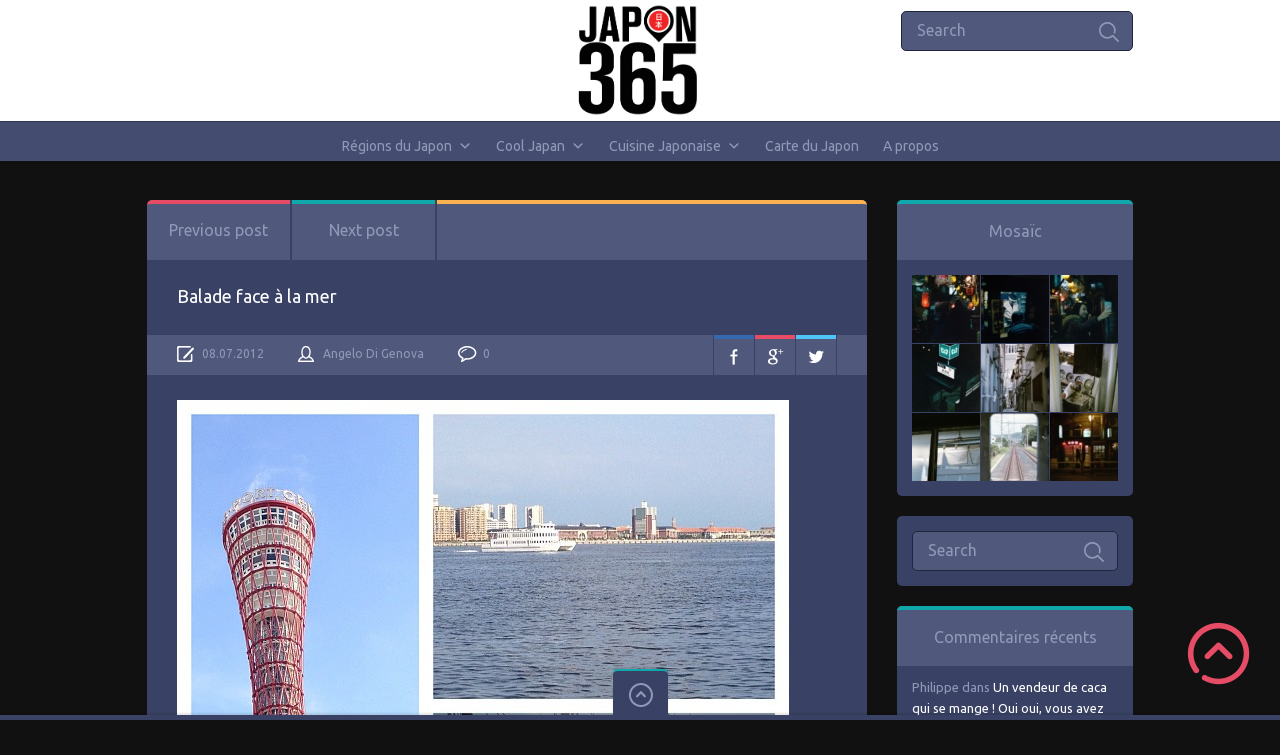

--- FILE ---
content_type: text/css
request_url: https://www.japon365.com/wp-content/themes/pinthis/style.css?ver=1.6.4
body_size: 15686
content:
/*

Theme Name: pinthis
Theme URI: http://pinthis.pixelbeautify.com
Description: Best Pinterest Style Wordpress Theme
Author: PixelBeautify
Author URI: http://pixelbeautify.com
Version: 1.6.4
License: license purchased
License URI: http://themeforest.net/licenses/regular_extended
Tags: purple, four-columns, fluid-layout, featured-images, full-width-template, sticky-post, theme-options, translation-ready, photoblogging

*/

/*====================================*\
	RESET
\*====================================*/
* {
	margin: 0px;
	padding: 0px
}
img {
	-ms-interpolation-mode: bicubic
}
img, object, iframe {
	border-style: none;
	vertical-align: top
}
input[type=text], input[type=password], input[type=email], input[type=url], select, textarea, input[type=checkbox], input[type=radio], input[type=submit], input[type=reset], input[type=button], button {
	font-family: inherit
}
input[type=text]:focus, input[type=password]:focus, input[type=email]:focus, input[type=url]:focus, textarea:focus, input[type="submit"]:focus, button:focus, .sbHolder:focus {
	outline: 0 none
}
input[type=submit], input[type=reset], button {
	border: none;
	max-width: auto;
	overflow: visible;
	width: auto
}
input::-moz-focus-inner, button::-moz-focus-inner {
	border: 0;
	padding: 0
}
textarea {
	overflow: auto;
	resize: none;
	vertical-align: top
}
label, select, input[type=checkbox], input[type=radio], input[type=file], input[type=submit], input[type=reset], input[type=button], button {
	-moz-user-select: none;
	-ms-user-select: none;
	-webkit-user-select: none;
	cursor: pointer
}
a {
	text-decoration: none
}
table {
	border-collapse: collapse;
	border-spacing: 0
}
/*====================================*\
	FORM ELEMENTS
\*====================================*/
::-webkit-input-placeholder {
	color: #9099b7
}
:-moz-placeholder {
	color: #9099b7
}
::-moz-placeholder {
	color: #9099b7
}
:-ms-input-placeholder {
	color: #9099b7
}
input[type=text], input[type=password], input[type=email], input[type=url], textarea {
	-moz-transition: border-color .2s linear, color .2s linear;
	-ms-transition: border-color .2s linear, color .2s linear;
	-o-transition: border-color .2s linear, color .2s linear;
	-webkit-border-radius: 5px;
	-webkit-transition: border-color .2s linear, color .2s linear;
	background-color: #50597b;
	border: 1px solid #1f253d;
	border-radius: 5px;
	color: #9099b7;
	font-size: 16px;
	padding: 10px 15px;
	transition: border-color .2s linear, color .2s linear
}
textarea {
	height: 78px
}
input[type=text]:focus, input[type=password]:focus, input[type=email]:focus, input[type=url]:focus, textarea:focus {
	border-color: #11a8ab;
	color: #fff
}
input[type=checkbox], input[type=radio] {
	display: none
}
.sbHolder {
	-moz-box-sizing: border-box;
	-moz-transition: border-color .2s linear, color .2s linear;
	-ms-transition: border-color .2s linear, color .2s linear;
	-o-transition: border-color .2s linear, color .2s linear;
	-webkit-border-radius: 5px;
	-webkit-box-sizing: border-box;
	-webkit-transition: border-color .2s linear, color .2s linear;
	background-color: #50597b;
	border: 1px solid #1f253d;
	border-radius: 5px;
	box-sizing: border-box;
	color: #9099b7;
	display: inline-block;
	font-size: 16px;
	height: 42px;
	position: relative;
	transition: border-color .2s linear, color .2s linear;
	vertical-align: top
}
.sbHolder-open {}
.sbHolder:focus .sbSelector {}
.sbSelector {
	-moz-box-sizing: border-box;
	-webkit-box-sizing: border-box;
	box-sizing: border-box;
	color: #9099b7;
	height: 40px;
	left: 0;
	line-height: 16px;
	overflow: hidden;
	padding: 12px 50px 8px 15px;
	position: absolute;
	text-overflow: ellipsis;
	top: 0;
	white-space: nowrap;
	width: 100%
}
.sbSelector:hover {}
.sbToggle {
	background-image: url(images/arrow-3.png);
	background-position: center center;
	background-repeat: no-repeat;
	height: 40px;
	position: absolute;
	right: 0;
	top: 0;
	width: 40px
}
.sbToggle:hover {}
.sbToggleOpen {}
.sbToggleOpen:hover {}
.sbHolderDisabled {}
.sbHolderDisabled .sbHolder {}
.sbHolderDisabled .sbToggle {}
.sbOptions {
	-moz-box-sizing: border-box;
	-webkit-border-radius: 5px;
	-webkit-box-sizing: border-box;
	background-color: #50597b;
	border: 1px solid #1f253d;
	border-radius: 5px;
	box-sizing: border-box;
	font-size: 13px;
	font-weight: normal;
	left: 0;
	line-height: 13px;
	list-style: none;
	overflow-y: auto;
	position: absolute;
	top: 44px !important;
	width: 100%;
	z-index: 1
}
.sbOptions li {}
.sbOptions li a {
	color: #fff;
	display: block;
	padding: 13px 15px
}
.sbOptions a:hover, .sbOptions a:focus, .sbOptions a.sbFocus {
	background-color: #394264;
	color: #fff
}
.sbOptions .sbDisabled {}
.sbOptions .sbGroup {}
.sbOptions .sbSub {}
/*====================================*\
	BUTTONS
\*====================================*/
.button {
	-moz-transition: all 0.2s ease-out;
	-ms-transition: all 0.2s ease-out;
	-o-transition: all 0.2s ease-out;
	-webkit-border-radius: 5px;
	-webkit-transition: all 0.2s ease-out;
	border-radius: 5px;
	display: inline-block;
	font-size: 18px;
	line-height: 22px;
	padding: 9px 20px 11px;
	transition: all 0.2s ease-out
}
/*	button sizes */
.button-size-small {
	font-size: 14px;
	line-height: 18px;
	padding: 5px 20px 7px
}
/*	colors */
.button-color-1 {
	background-color: #11a8ab;
	border: 1px solid #11a8ab;
	color: #fff
}
.button-color-1:hover {
	background-color: #028e91;
	border-color: #028e91;
	color: #fff
}
/*====================================*\
	ICONS
\*====================================*/
.icon-menu-categories {
	background-image: url(images/icon-menu-categories.png);
	background-position: left top;
	background-repeat: no-repeat;
	display: inline-block;
	height: 22px;
	overflow: hidden;
	text-indent: -5000px;
	width: 31px
}
.icon-menu-categories.hovered, .icon-menu-categories:hover, .icon-menu-categories:focus, .dropel:hover .icon-menu-categories, .dropel:focus .icon-menu-categories {
	background-position: left -178px
}
.icon-login {
	background-image: url(images/icon-login.png);
	background-position: left top;
	background-repeat: no-repeat;
	display: inline-block;
	height: 24px;
	overflow: hidden;
	text-indent: -5000px;
	width: 26px
}
.icon-login.out {
	background-image: url(images/icon-logout.png)
}
.icon-login.hovered, .icon-login:hover, .icon-logins:focus, .dropel:hover .icon-login, .dropel:focus .icon-login {
	background-position: left -176px
}
.icon-nav-menu {
	background-image: url(images/icon-nav-menu.png);
	background-position: left top;
	background-repeat: no-repeat;
	display: inline-block;
	height: 22px;
	overflow: hidden;
	text-indent: -5000px;
	width: 31px
}
.icon-nav-menu:hover, .icon-nav-menu:focus, header.with-header-nav-menu .container:nth-child(2):hover .icon-nav-menu, header.with-header-nav-menu .container:nth-child(2):focus .icon-nav-menu {
	background-position: left -178px
}
.icon-zoom {
	background-image: url(images/icon-zoom.png);
	background-position: left top;
	background-repeat: no-repeat;
	display: inline-block;
	height: 25px;
	overflow: hidden;
	text-indent: -5000px;
	width: 24px
}
.icon-zoom:hover, .icon-zoom:focus, .search-box:hover .icon-zoom, .search-box:focus .icon-zoom {
	background-position: left -175px
}
.icon-total-comments {
	-webkit-backface-visibility: hidden;
	background-image: url(images/icon-total-comments.png);
	background-position: left top;
	background-repeat: no-repeat;
	color: #FFF;
	display: inline-block;
	font-size: 14px;
	line-height: 20px;
	min-height: 21px;
	padding-left: 35px
}
.icon-total-comments-2 {
	background-image: url(images/icon-total-comments-2.png);
	background-position: left top;
	background-repeat: no-repeat;
	display: inline-block;
	font-size: 12px;
	line-height: 16px;
	min-height: 16px;
	padding-left: 25px
}
.icon-post-date {
	-webkit-backface-visibility: hidden;
	background-image: url(images/icon-post-date.png);
	background-position: left top;
	background-repeat: no-repeat;
	color: #FFF;
	display: inline-block;
	font-size: 14px;
	line-height: 20px;
	min-height: 20px;
	padding-left: 35px
}
.icon-post-date-2 {
	background-image: url(images/icon-post-date-2.png);
	background-position: left top;
	background-repeat: no-repeat;
	display: inline-block;
	font-size: 12px;
	line-height: 16px;
	min-height: 16px;
	padding-left: 25px
}
.icon-author {
	background-image: url(images/icon-author.png);
	background-position: left top;
	background-repeat: no-repeat;
	display: inline-block;
	font-size: 12px;
	line-height: 16px;
	min-height: 16px;
	padding-left: 25px
}
/*====================================*\
	BORDERS
\*====================================*/
.border-color-1 {
	border-top: 4px solid #e64c65
}
.border-color-2 {
	border-top: 4px solid #11a8ab
}
.border-color-3 {
	border-top: 4px solid #3468af
}
.border-color-4 {
	border-top: 4px solid #4fc4f6
}
.border-color-5 {
	border-top: 4px solid #fcb150
}
/*====================================*\
	COLORS
\*====================================*/
.color-1 {
	color: #9099b7 !important
}
.color-2 {
	color: #50597B !important
}
/*====================================*\
	TITLES
\*====================================*/
.title-1 {
	color: #9099b7;
	font-size: 16px;
	font-weight: normal;
	line-height: 20px
}
.title-2 {
	color: #fff;
	font-size: 16px;
	font-weight: normal;
	line-height: 21px
}
.title-3 {
	color: #FFFFFF;
	font-size: 18px;
	font-weight: normal;
	line-height: 21px
}
.title-4 {
	color: #394264;
	font-size: 220px;
	font-weight: normal;
	line-height: 224px
}
.title-5 {
	color: #9099b7;
	font-size: 16px;
	font-weight: normal;
	line-height: 20px
}
/*====================================*\
	GLOBALS
\*====================================*/
.clearfix {
	*zoom: 1
}
.clearfix:before, .clearfix:after {
	content: "";
	display: table;
	line-height: 0
}
.clearfix:after {
	clear: both
}
.clear {
	clear: both
}
.hide {
	display: none
}
.show {
	display: block
}
.invisible {
	visibility: hidden
}
.visible {
	visibility: visible
}
.opacity-visible {
	opacity: 1 !important;
	visibility: visible !important
}
.tleft {
	text-align: left !important
}
.tcenter {
	text-align: center !important
}
.tright {
	text-align: right !important
}
.fleft {
	float: left
}
.fright {
	float: right
}
.fixed {
	position: fixed
}
.table {
	display: table;
	width: 100%
}
.size-auto, .size-full, .size-large, .size-medium, .size-thumbnail {
	height: auto;
	max-width: 100%
}
/*====================================*\
	MAIN
\*====================================*/
html {
	overflow-x: hidden
}
body {
	background-attachment: fixed;
	background-color: #111;
	background-position: center top;
	background-repeat: no-repeat;
	color: #fff;
	font-family: 'Ubuntu', sans-serif;
	opacity: 0;
	overflow-x: hidden;
	padding-bottom: 84px;/* footer copyright height + 30px */
	padding-top: 160px/* header height */
	visibility: hidden;
}

body.ismobile {
	background-attachment: scroll
}
body.with-header-nav-menu {
	padding-top: 160px
}
a {
	color: #fff
}
a:hover {
	color: #11a8ab
}
.container {
	margin: 0 auto;
	position: relative;
	width: 986px
}
.container.fluid {
	margin: 0 20px;
	width: auto
}
.container[class*='fixed-'] {
	width: auto;
}
.container.fixed-1 {
	max-width: 236px;
}
.container.fixed-2 {
	max-width: calc(236px * 2 + 14px);
}
.container.fixed-3 {
	max-width: calc((236px * 3) + (14px * 2));
}
.container.fixed-4 {
	max-width: calc((236px * 4) + (14px * 3));
}
.container.fixed-5 {
	max-width: calc((236px * 5) + (14px * 4));
}
.container.fixed-6 {
	max-width: calc((236px * 6) + (14px * 5));
}
.container.fixed-7 {
	max-width: calc((236px * 7) + (14px * 6));
}
.container.fixed-8 {
	max-width: calc((236px * 8) + (14px * 7));
}
.container.fixed-9 {
	max-width: calc((236px * 9) + (14px * 8));
}
.container.fixed-10 {
	max-width: calc((236px * 10) + (14px * 9));
}
.boxcontainer {
	margin: 26px auto 0
}
.boxcontainer:first-child {
	margin: -14px auto 0/* - box top margin */
}
/*	header */
header {
	-webkit-box-shadow: 0 2px 2px 0 rgba(0, 0, 0, 0.1);
	background-color: #fff;
	box-shadow: 0 2px 2px 0 rgba(0, 0, 0, 0.1);
	height: 65px;
	left: 0px;
	position: fixed;
	text-align: center;
	top: 0px;
	width: 100%;
	z-index: 1000
}
header.with-admin-bar {
	top: 32px
}
header.with-header-nav-menu {
	height: 160px
}
header.with-header-nav-menu .container:nth-child(2) {
	background-color: #444d70;
	height: 30px;
	margin: 1px auto 0;
	padding: 10px 15px 0
}
header.with-header-nav-menu .container:nth-child(2):before {
	background-color: #2F3552;
	content: '';
	height: 1px;
	left: -50%;
	position: absolute;
	top: 0;
	width: 200%
}
header.with-header-nav-menu .container:nth-child(2) .icon-nav-menu {
	display: none
}
header .left-part {
	/*left: 0;*/ right:0;
	position: absolute;
	top: 0
}
header .logo {
	margin: 0 auto
}
header .right-part { display:none;
	position: absolute;
	right: 0;
	top: 0
}
header .menu-categories, header .search-box {
	float: left
}
header .search-box {
	margin-top: 11px
}
header .menu-categories { display:none;
	margin-top: 21px
}
header .menu-categories + .search-box {
	margin-left: 20px
}
header .menu-categories .dropdown .dropdown-wrapper {
	max-height: 360px;
	overflow: visible !important;
	width: 190px !important
}
header .log-in-out {
	float: right;
	margin-top: 20px;
	position: relative
}
header .log-in-out .dropdown {
	padding-top: 33px;
	right: 0;
	top: 24px
}
header .log-in-out #login-form {
	padding: 15px
}
header .log-in-out .login-links {
	border-top: 1px solid #2f3552;
	font-size: 13px;
	line-height: 17px;
	padding: 11px 15px
}
header .member {
	float: right;
	margin-top: 10px
}
header .log-in-out + .member {
	margin-right: 40px
}
/*	header menu */
.header-menu {
	font-size: 14px;
	line-height: 18px;
	text-align: center
}
.header-menu .header-menu-wrapper > ul > li {
	display: inline-block;
	margin: 0 18px;
	position: relative
}
.header-menu .header-menu-wrapper > ul > li > a {
	color: #9099b7
}
.header-menu .header-menu-wrapper > ul > li > a:hover {
	color: #fff
}
.header-menu .header-menu-wrapper > ul > li > .dropdown {
	left: 0;
	padding-top: 22px;
	top: 18px
}
.header-menu .header-menu-wrapper > ul > li > .dropdown .dropdown {
	position: static
}
.header-menu .header-menu-wrapper > ul > li > .dropdown .dropdown .dropdown-wrapper {
	background-color: transparent;
	border-bottom: none;
	border-radius: 0;
	position: static
}
.header-menu .header-menu-wrapper > ul > li > .dropdown .dropdown .dropdown-wrapper.arrow-up-left:before {
	display: none
}
.header-menu .header-menu-wrapper > ul > li > .dropdown .dropdown .dropdown-wrapper .sub-menu > li:first-child > a {
	-webkit-border-radius: 0;
	border-radius: 0
}
/*	primary */
#primary {
	border-bottom: 4px solid #e64c65
}
/* 	content */
#content {
	padding-top: 40px
}
/*	post */
.postWrap {
	float: left;
	width: 720px
}
.postWrap .contentbox {
	overflow: hidden
}
.postWrap .contentbox .featured-image {
	text-align: center; display:none;
}
.postWrap .contentbox .featured-image img {
	height: auto;
	width: 720px
}
.postWrap .contentbox .featured-video {
	position: relative
}
.postWrap .contentbox .featured-video.remote-video.ar-4-3 {
	padding-bottom: 75%
}
.postWrap .contentbox .featured-video.remote-video.ar-16-9 {
	padding-bottom: 56.25%
}
.postWrap .contentbox .featured-video.remote-video iframe, .postWrap .contentbox .featured-video.remote-video object, .postWrap .contentbox .featured-video.remote-video embed {
	height: 100%;
	left: 0;
	position: absolute;
	top: 0;
	width: 100%
}
.postWrap .contentbox .featured-video .wp-video, .postWrap .contentbox .featured-video .wp-video * {
	max-width: 100% !important
}
.postWrap .contentbox .title-1 {
	padding-left: 30px;
	padding-right: 30px;
	text-align: left
}
.postWrap .contentbox .title-3 {
	padding: 26px 30px 27px;
	text-align: left
}
.postWrap .contentbox .title-3 .button {
	margin-left: 20px;
	position: relative;
	top: -4px
}
.postWrap .contentbox .quote-block {
	font-style: italic;
	padding: 26px 30px 27px
}
.postWrap .contentbox .quote-block:before {
	background-image: url(images/icon-quotes-large.png);
	background-position: center top;
	background-repeat: no-repeat;
	content: '';
	float: left;
	height: 42px;
	margin-right: 17px;
	margin-top: 10px;
	width: 49px
}
.postWrap .contentbox .quote-block .quote-text {
	font-size: 18px;
	line-height: 30px;
	min-height: 60px
}
.postWrap .contentbox .quote-block .quote-author {
	clear: both;
	color: #9099b7;
	font-size: 16px;
	line-height: 24px;
	padding-top: 15px
}
.postWrap .topbar {
	-webkit-border-radius: 5px 5px 0 0;
	background-color: #50597b;
	border-radius: 5px 5px 0 0;
	display: table;
	width: 100%
}
.postWrap .topbar .navbtns {
	display: table-cell;
	vertical-align: top;
	width: 290px
}
.postWrap .topbar .navbtns li:first-child a, .postWrap .topbar .navbtns li:first-child span.no-link {
	-webkit-border-radius: 5px 0 0 0;
	border-radius: 5px 0 0 0
}
/*.postWrap .topbar .navbtns li:last-child a, .postWrap .topbar .navbtns li:last-child span.no-link {
	border-radius: 0 5px 0 0;
	-webkit-border-radius: 0 5px 0 0;
}*/
.postWrap .topbar .space {
	border-radius: 0 5px 0 0;
	color: #fff;
	display: table-cell;
	padding-top: 17px;
	text-align: center;
	webkit-border-radius: 0 5px 0 0
}
.postWrap .notification {
	padding: 20px 30px
}
/*	posts navigation */
.posts-navigation {
	border-top: 1px solid #2f3552;
	color: #9099b7;
	font-size: 13px;
	line-height: 17px;
	margin-top: 40px;
	padding-top: 15px
}
.posts-navigation a {
	background-repeat: no-repeat;
	color: #9099b7;
	display: block
}
.posts-navigation a:hover {
	color: #fff
}
.posts-navigation .prev {
	background-image: url(images/arrow-9.png);
	background-position: left 4px;
	float: left;
	padding-left: 16px
}
.posts-navigation .prev:hover {
	background-position: left -85px
}
.posts-navigation .next {
	background-image: url(images/arrow-10.png);
	background-position: right 4px;
	float: right;
	padding-right: 16px
}
.posts-navigation .next:hover {
	background-position: right -85px
}
/*	sidebar */
.sidebar {
	float: right;
	width: 236px
}
.sidebar input[type=text], .sidebar input[type=password], .sidebar input[type=email], .sidebar input[type=url], .sidebar textarea, .sidebar .sbHolder,
footer input[type=text], footer input[type=password], footer input[type=email], footer input[type=url], footer textarea, footer .sbHolder {
	-moz-box-sizing: border-box;
	-webkit-box-sizing: border-box;
	box-sizing: border-box;
	width: 100%
}
.sidebar .contentbox {
	color: #fff;
	font-size: 13px;
	line-height: 21px
}
.sidebar .contentbox .widgetwrapper {
	padding: 15px
}
.sidebar .contentbox > ul {
	color: #9099b7;
	list-style-type: none
}
.sidebar .contentbox > ul > li {
	background-image: url(images/arrow-2.png);
	background-position: 15px 18px;
	background-repeat: no-repeat;
	border-bottom: 1px solid #2f3552;
	padding-bottom: 12px;
	padding-left: 30px;
	padding-right: 15px;
	padding-top: 11px
}
.sidebar .contentbox > ul > li:hover {
	background-position: 15px -972px
}
.sidebar .contentbox > ul > li:last-child {
	border-bottom: none
}
.sidebar .contentbox > ul > li a:hover {
	color: #11a8ab
}
.sidebar .contentbox > ul > li .post-date {
	color: #50597b;
	display: block
}
/*	sidebar widget menu */
.sidebar ul.menu, .sidebar ul.menu ul {
	color: #9099b7;
	list-style-type: none
}
.sidebar ul.menu li a {
	background-image: url(images/arrow-2.png);
	background-position: 15px 18px;
	background-repeat: no-repeat;
	border-bottom: 1px solid #2f3552;
	display: block;
	padding-bottom: 12px;
	padding-left: 30px;
	padding-right: 15px;
	padding-top: 11px
}
.sidebar ul.menu > li:last-child a {
	border-bottom: none
}
.sidebar ul.menu li a:hover {
	background-position: 15px -972px;
	color: #11a8ab
}
.sidebar ul.menu ul li a/* level 2 */ {
	background-position: 30px 18px;
	padding-left: 45px
}
.sidebar ul.menu ul li a:hover {
	background-position: 30px -972px
}
.sidebar ul.menu ul ul li a/* level 3 */ {
	background-position: 45px 18px;
	padding-left: 60px
}
.sidebar ul.menu ul ul li a:hover {
	background-position: 45px -972px
}
.sidebar ul.menu ul ul ul li a/* level 4 */ {
	background-position: 60px 18px;
	padding-left: 75px
}
.sidebar ul.menu ul ul ul li a:hover {
	background-position: 60px -972px
}
.sidebar ul.menu ul ul ul ul li a/* level 5 */ {
	background-position: 75px 18px;
	padding-left: 90px
}
.sidebar ul.menu ul ul ul ul li a:hover {
	background-position: 75px -972px
}
/*	sidebar widget recent posts */
.sidebar .contentbox .recentposts,
footer .footerbar .footer-widgets .footer-widget .recentposts {
	list-style-type: none;
	margin-top: -1px
}
.sidebar .contentbox .recentposts li,
footer .footerbar .footer-widgets .footer-widget .recentposts li {
	float: left;
	margin-right: 1px;
	margin-top: 1px
}
.sidebar .contentbox .recentposts li:nth-child(3n),
footer .footerbar .footer-widgets .footer-widget .recentposts li:nth-child(3n) {
	margin-right: 0
}
.sidebar .contentbox .recentposts li img,
footer .footerbar .footer-widgets .footer-widget .recentposts li img {
	-moz-transition: opacity .2s ease-out;
	-ms-transition: opacity .2s ease-out;
	-o-transition: opacity .2s ease-out;
	-webkit-transform: translateZ(0);
	-webkit-transition: opacity .2s ease-out;
	height: 68px;
	transform: translateZ(0);
	transition: opacity .2s ease-out;
	width: 68px
}
footer .footerbar .footer-widgets .footer-widget .recentposts li img {
	height: 58px;
	width: 58px
}
.sidebar .contentbox .recentposts li img:hover,
footer .footerbar .footer-widgets .footer-widget .recentposts li img:hover {
	opacity: .6
}
/*	sidebar widget recent comments */
.sidebar .contentbox #recentcomments li {
	background-image: none;
	padding-left: 15px
}
/*	sidebar widget bookmarks */
.sidebar .contentbox .blogroll li a img {
	-webkit-border-radius: 5px;
	border: 2px solid #50597b;
	border-radius: 5px;
	float: left;
	margin-right: 10px;
	position: relative;
	top: 2px
}
/*	sidebar widget search form */
.sidebar .contentbox .searchform {
	padding: 15px
}
.sidebar .contentbox .searchform div,
footer .footerbar .footer-widgets .footer-widget .searchform div {
	position: relative
}
.sidebar .contentbox .searchform label,
footer .footerbar .footer-widgets .footer-widget .searchform label {
	display: none
}
.sidebar .contentbox .searchform input[type=text],
footer .footerbar .footer-widgets .footer-widget .searchform input[type=text] {
	padding-right: 48px
}
/*	sidebar widget calendar */
.sidebar .calendar_wrap,
footer .footerbar .footer-widgets .footer-widget .calendar_wrap {
	color: #9099b7;
	font-size: 16px;
	line-height: 26px;
	padding: 15px
}
footer .footerbar .footer-widgets .footer-widget .calendar_wrap {
	padding-left: 0;
	padding-right: 0;
}
.sidebar .calendar_wrap #wp-calendar,
footer .footerbar .footer-widgets .footer-widget .calendar_wrap #wp-calendar {
	position: relative;
	text-align: center;
	width: 100%
}
.sidebar .calendar_wrap #wp-calendar caption,
footer .footerbar .footer-widgets .footer-widget .calendar_wrap #wp-calendar caption {
	height: 24px;
	margin-bottom: 15px;
	color: #fff;
}
.sidebar .calendar_wrap #wp-calendar th,
footer .footerbar .footer-widgets .footer-widget .calendar_wrap #wp-calendar th {
	color: #11a8ab;
	font-weight: normal;
	text-transform: uppercase;
	width: 14.285%
}
.sidebar .calendar_wrap #wp-calendar td,
footer .footerbar .footer-widgets .footer-widget .calendar_wrap #wp-calendar td {
	padding: 2px 0
}
.sidebar .calendar_wrap #wp-calendar td#today span, .sidebar .calendar_wrap #wp-calendar td#today span a,
footer .footerbar .footer-widgets .footer-widget .calendar_wrap #wp-calendar td#today span, footer .footerbar .footer-widgets .footer-widget .calendar_wrap #wp-calendar td#today span a {
	-webkit-border-radius: 50%;
	background-color: #e64c65;
	border-radius: 50%;
	color: #fff;
	display: inline-block;
	height: 28px;
	width: 28px
}
.sidebar .calendar_wrap #wp-calendar tfoot,
footer .footerbar .footer-widgets .footer-widget .calendar_wrap #wp-calendar tfoot {
	left: 0;
	position: absolute;
	top: 0;
	width: 100%;
}
.sidebar .calendar_wrap #wp-calendar tfoot td,
footer .footerbar .footer-widgets .footer-widget .calendar_wrap #wp-calendar tfoot td {
	line-height: 24px;
	padding: 0
}
.sidebar .calendar_wrap #wp-calendar tfoot .caption,
footer .footerbar .footer-widgets .footer-widget .calendar_wrap #wp-calendar tfoot .caption {
	color: #fff;
	text-align: center;
	width: 100%
}
.sidebar .calendar_wrap #wp-calendar tfoot #prev, .sidebar .calendar_wrap #wp-calendar tfoot #next,
footer .footerbar .footer-widgets .footer-widget .calendar_wrap #wp-calendar tfoot #prev, footer .footerbar .footer-widgets .footer-widget .calendar_wrap #wp-calendar tfoot #next {
	min-width: 29px
}
.sidebar .calendar_wrap #wp-calendar tfoot #prev a,
footer .footerbar .footer-widgets .footer-widget .calendar_wrap #wp-calendar tfoot #prev a {
	background-image: url(images/arrow-4.png);
	background-position: left top;
	background-repeat: no-repeat;
	float: left;
	height: 24px;
	margin-left: 2px;
	overflow: hidden;
	text-indent: -5000px;
	width: 24px
}
.sidebar .calendar_wrap #wp-calendar tfoot #next a,
footer .footerbar .footer-widgets .footer-widget .calendar_wrap #wp-calendar tfoot #next a {
	background-image: url(images/arrow-5.png);
	background-position: left top;
	background-repeat: no-repeat;
	float: right;
	height: 24px;
	margin-right: 2px;
	overflow: hidden;
	text-indent: -5000px;
	width: 24px
}
/*	sidebar widget tags */
.sidebar .contentbox .tagcloud {
	padding: 11px 15px 15px
}
/*	sidebar widget textwidget */
.sidebar .contentbox .textwidget {
	padding: 11px 15px 15px
}
.sidebar .contentbox .textwidget p {
	margin-top: 10px
}
.sidebar .contentbox .textwidget p:first-child {
	margin-top: 0
}
.sidebar .contentbox .textwidget img {
	max-width: 100%
}
.sidebar .contentbox .textwidget .widgetwrapper {
	padding: 0
}
/*	sidebar widget rss */
.sidebar .contentbox .title-1 .rsswidget:first-child {
	display: none
}
.sidebar .contentbox .rssitems li {
	background-image: none;
	padding: 11px 15px 15px
}
.sidebar .contentbox .rss-date {
	color: #50597b;
	display: block
}
.sidebar .contentbox .rssSummary {
	margin-top: 10px
}
/*	menu categories */
.menu-categories {
	display: inline-block;
	position: relative
}
.menu-categories .dropdown {
	left: 0;
	padding-top: 34px;
	top: 22px
}
/*	search */
.search-box {
	display: inline-block;
	position: relative
}
.search-box .icon-zoom {
	display: none
}
.search-box .dropdown {
	opacity: 1;
	position: static;
	visibility: inherit
}
.search-box .dropdown .dropdown-wrapper {
	-webkit-border-radius: 0;
	background-color: transparent;
	border-bottom: none;
	border-radius: 0
}
.search-box .dropdown .dropdown-wrapper.arrow-up-left:before {
	display: none
}
.search-box form {
	position: relative
}
.search-box input[type=text] {
	padding-right: 48px;
	width: 167px
}
.search-box input[type=submit], .searchform input[type=submit] {
	background-color: transparent;
	background-image: url(images/icon-search.png);
	background-position: center center;
	background-repeat: no-repeat;
	border-bottom-style: none;
	border-left-style: none;
	border-right-style: none;
	border-top-style: none;
	height: 20px;
	overflow: hidden;
	position: absolute;
	right: 14px;
	text-indent: -5000px;
	top: 11px;
	width: 20px
}
.search-box input[type=text]:focus + input[type=submit], .searchform input[type=text]:focus + input[type=submit] {
	-moz-animation: animation-icon-search .3s ease-in;
	-ms-animation: animation-icon-search .3s ease-in;
	-o-animation: animation-icon-search .3s ease-in;
	-webkit-animation: animation-icon-search .3s ease-in;
	animation: animation-icon-search .3s ease-in
}
/*	logo */
.logo {
	display: table
}
.logo a {
	display: table-cell;
	height: 65px;
	line-height: 0;
	text-align: center;
	vertical-align: middle
}
.logo a img {
	max-height: 120px
}
/*	member */
.member {
	font-size: 18px;
	line-height: 22px
}
.member a {
	display: block;
	padding-left: 55px;
	padding-top: 10px;
	position: relative
}
.member .avatar {
	left: 0;
	position: absolute;
	top: 0
}
.member .avatar img {
	-webkit-border-radius: 50%;
	border: 2px solid #50597b;
	border-radius: 50%;
	height: 40px;
	width: 40px
}
/*	dropdown menu */
.dropdown {
	-moz-transition: all .2s linear;
	-ms-transition: all .2s linear;
	-o-transition: all .2s linear;
	-webkit-transition: all .2s linear;
	opacity: 0;
	position: absolute;
	transition: all .2s linear;
	visibility: hidden;
	z-index: 100
}
li:hover .dropdown, li:focus .dropdown, .dropel:hover .dropdown, .dropel:focus .dropdown {
	opacity: 1;
	visibility: visible
}
li:active .dropdown, li:active .dropdown, .dropel:active .dropdown, .dropel:active .dropdown {
	-webkit-transition: opacity .2s linear
}
/*.ismobile .dropdown, .ismobile .header-menu {
	display: none;
	opacity: 1;
	visibility: visible;
}
.ismobile li:hover .dropdown,
.ismobile li:focus .dropdown,
.ismobile .dropel:hover .dropdown,
.ismobile .dropel:focus .dropdown {
	display: block;
}*/
.dropdown .dropdown-wrapper {
	-webkit-border-radius: 5px;
	background-color: #394264;
	border-bottom: 4px solid #e64c65;
	border-radius: 5px;
	position: relative
}
.dropdown .dropdown-wrapper.arrow-up-left:before {
	border-bottom: 8px solid #394264;
	border-left: 8px solid transparent;
	border-right: 8px solid transparent;
	content: "";
	left: 8px;
	position: absolute;
	top: -8px
}
.dropdown .dropdown-wrapper.arrow-up-right:before {
	border-bottom: 8px solid #394264;
	border-left: 8px solid transparent;
	border-right: 8px solid transparent;
	content: "";
	position: absolute;
	right: 8px;
	top: -8px
}
/*	categories list, sub menu */
.categories-list, .header-menu-list .sub-menu {
	font-size: 14px;
	line-height: 18px;
	list-style-type: none;
	text-align: left;
	width: 190px
}
.categories-list > li > a, .header-menu-list .sub-menu > li > a {
	color: #9099b7;
	display: block;
	padding: 7px 20px 11px
}
.categories-list > li:first-child > a, .header-menu-list .sub-menu > li:first-child > a {
	-webkit-border-radius: 5px 5px 0 0;
	border-radius: 5px 5px 0 0
}
.categories-list > li > a:hover, .header-menu-list .sub-menu > li > a:hover {
	background-color: #50597b;
	color: #fff
}
.categories-list ul, .header-menu-list .sub-menu ul {
	font-size: 14px;
	line-height: 18px;
	list-style-type: none
}
.categories-list ul > li > a, .header-menu-list .sub-menu ul > li > a {
	color: #9099b7;
	display: block;
	padding: 7px 20px 11px 35px
}
.categories-list ul > li > a:hover, .header-menu-list .sub-menu ul > li > a:hover {
	background-color: #50597b;
	color: #fff
}
/*	login form */
#login-form p {
	margin-top: 10px
}
#login-form p:first-child {
	margin-top: 0
}
#login-form .login-submit {
	text-align: right
}
#login-form label {
	display: none
}
#login-form input[type=text], #login-form input[type=password] {
	padding-left: 40px;
	width: 175px
}
#login-form #user_login {
	background-image: url(images/icon-user-login.png);
	background-position: 10px center;
	background-repeat: no-repeat
}
#login-form #user_pass {
	background-image: url(images/icon-user-pass.png);
	background-position: 13px center;
	background-repeat: no-repeat
}
/*	category title */
.category-title {
	margin-top: 30px;
	text-align: center
}
.category-title:first-child {
	margin-top: 0
}
.category-title .title-3 {
	-webkit-border-radius: 5px;
	background-color: #394264;
	border-radius: 5px;
	padding-bottom: 12px;
	padding-top: 8px
}
.category-title .description {
	color: #9099b7;
	font-size: 14px;
	line-height: 18px;
	padding-left: 20px;
	padding-right: 20px
}
.category-title .description p {
	margin-top: 25px
}
/*	wp video */
.wp-video .mejs-container, .wp-video .mejs-embed, .wp-video .mejs-embed body, .wp-video .mejs-container embed, .wp-video .mejs-container video {
	background-color: #52597a;
	overflow: hidden
}
.wp-video .mejs-controls .mejs-time-rail .mejs-time-loaded, .wp-video .mejs-controls .mejs-time-rail .mejs-time-total {
	background-color: #3b4263;
	background-image: none
}
.wp-video .mejs-controls .mejs-time-rail .mejs-time-current {
	background-color: #37a8ac;
	background-image: none
}
.wp-video .mejs-container .mejs-controls {
	background-color: #1f233a !important;
	background-image: none !important
}
.wp-video .mejs-poster {
	background-size: cover
}
.wp-video .mejs-overlay-button {
	background-image: url(images/arrow-8.png);
	background-position: center bottom;
	height: 63px;
	margin-left: -32px;
	width: 63px
}
.wp-video .mejs-controls .mejs-button button:focus {
	outline: 0 none
}
.wp-video .mejs-overlay-button:hover, .wp-video .mejs-overlay:hover .mejs-overlay-button {
	background-position: center top
}
.wp-video .mejs-overlay-loading {
	background-image: none;
	display: none
}
/*	wp audio */
.wp-audio-shortcode {
	background-color: #52597a;
	overflow: hidden
}
.wp-audio-shortcode .mejs-controls .mejs-time-rail .mejs-time-loaded, .wp-audio-shortcode .mejs-controls .mejs-time-rail .mejs-time-total, .wp-audio-shortcode .mejs-controls .mejs-horizontal-volume-slider .mejs-horizontal-volume-total {
	background-color: #3b4263;
	background-image: none
}
.wp-audio-shortcode .mejs-controls .mejs-time-rail .mejs-time-current, .wp-audio-shortcode .mejs-controls .mejs-horizontal-volume-slider .mejs-horizontal-volume-current {
	background-color: #37a8ac;
	background-image: none
}
.wp-audio-shortcode .mejs-controls {
	background-color: #1f233a !important;
	background-image: none !important
}
.wp-audio-shortcode .mejs-controls a.mejs-horizontal-volume-slider {
	display: table !important;
}
/*	pinbox */
.pinbox {
	-webkit-border-radius: 5px;
	background-color: #394264;
	border-radius: 5px;
	margin-top: 14px;
	overflow: hidden;
	position: relative;
	width: 236px
}
.pinbox .ribbon {
	display: none
}
.pinbox .sticky .ribbon {
	-webkit-border-radius: 5px 0 5px 0;
	border-radius: 5px 0 5px 0;
	display: inline-block;
	left: 0px;
	position: absolute;
	top: 0px;
	z-index: 99
}
.pinbox .preview .thumb {
	display: block;
	overflow: hidden;
	position: relative
}
.pinbox .preview .thumb a:after {
	-moz-transform: scale(0);
	-moz-transition: -moz-transform .2s ease-out;
	-ms-transform: scale(0);
	-ms-transition: -ms-transform .2s ease-out;
	-o-transform: scale(0);
	-o-transition: -o-transform .2s ease-out;
	-webkit-transform: scale(0);
	-webkit-transition: -webkit-transform .2s ease-out;
	background-image: url(images/icon-view-pin.png);
	background-position: center top;
	background-repeat: no-repeat;
	content: '';
	height: 48px;
	left: 50%;
	margin-left: -24px;
	margin-top: -24px;
	position: absolute;
	top: 50%;
	transform: scale(0);
	transition: all .2s ease-out;
	width: 48px
}
.pinbox:hover .preview .thumb a:after {
	-moz-transform: scale(1);
	-ms-transform: scale(1);
	-o-transform: scale(1);
	-webkit-transform: scale(1);
	transform: scale(1)
}
.pinbox .preview .thumb img {
	-moz-transform: rotate(0);
	-moz-transition: opacity .2s ease-out;
	-ms-transform: rotate(0);
	-ms-transition: opacity .2s ease-out;
	-o-transform: rotate(0);
	-o-transition: opacity .2s ease-out;
	-webkit-border-radius: 5px 5px 0 0;
	-webkit-transform: rotate(0);
	-webkit-transition: opacity .2s ease-out;
	border-radius: 5px 5px 0 0;
	height: auto;
	max-width: 236px;
	transform: rotate(0deg);
	transition: opacity .2s ease-out;
	width: 100%
}
.pinbox:hover .preview .thumb img {
	opacity: .6
}
.pinbox .title {
	padding: 20px 20px 0;
	word-wrap: break-word; display: none;
}
.pinbox .title a {
	color: #fff
}
.pinbox .title a:hover {
	color: #11a8ab
}
.pinbox .title + .excerpt {
	padding: 10px 20px 22px
}
.pinbox .excerpt {
	color: #9099b7;
	font-size: 14px;
	line-height: 18px;
	padding: 19px 20px 22px
}
.pinbox .excerpt a {
	color: #9099b7
}
.pinbox .excerpt a:hover {
	color: #fff
}
.pinbox .top-bar {
	-moz-box-sizing: border-box;
	-moz-transition: all .17s ease-out;
	-ms-transition: all .17s ease-out;
	-o-transition: all .17s ease-out;
	-webkit-border-radius: 5px 5px 0 0;
	-webkit-box-shadow: 0 1px 2px 0 rgba(0, 0, 0, 0.1);
	-webkit-box-sizing: border-box;
	-webkit-transition: all .17s ease-out;
	background-color: #50597b;
	border-radius: 5px 5px 0 0;
	box-shadow: 0 1px 2px 0 rgba(0, 0, 0, 0.1);
	box-sizing: border-box;
	left: 0;
	opacity: 0;
	padding-left: 56px;
	position: absolute;
	text-align: center;
	top: -120px;
	transition: all .17s ease-out;
	visibility: hidden;
	width: 100%;
	z-index: 100
}
.pinbox:hover .top-bar, .pinbox.hover .top-bar {
	opacity: 1;
	top: 0;
	visibility: visible
}
.pinbox .meta-data {}
.pinbox .meta-data ul {
	list-style-type: none
}
.pinbox .meta-data ul li {
	background-color: #50597b;
	float: left;
	height: 40px;
	padding-top: 16px;
	text-align: center;
	width: 117px
}
.pinbox .meta-data ul li:first-child {
	-webkit-border-radius: 0 0 0 5px;
	border-radius: 0 0 0 5px
}
.pinbox .meta-data ul li:last-child {
	-webkit-border-radius: 0 0 5px 0;
	border-radius: 0 0 5px 0;
	float: right
}
.pinbox .meta-data ul li.full {
	-webkit-border-radius: 0 0 5px 5px;
	border-radius: 0 0 5px 5px;
	float: none;
	width: 236px
}
.pinbox .meta-data ul li.empty {
	height: 0;
	padding-top: 0
}
/*	pinbox format - aside */
.pinbox .format-aside .meta-data ul li {
	height: 0;
	padding-top: 0
}
/*	pinbox format - quote */
.pinbox .format-quote .excerpt {
	font-size: 14px;
	font-style: italic;
	line-height: 21px;
	padding: 18px 20px 20px;
	position: relative
}
.pinbox .format-quote .excerpt:before {
	background-image: url(images/icon-quotes.png);
	background-position: center top;
	background-repeat: no-repeat;
	content: '';
	float: left;
	height: 32px;
	margin-right: 13px;
	margin-top: 5px;
	position: relative;
	width: 36px;
	z-index: 1
}
.pinbox .format-quote .excerpt .quote-cover {
	background-position: center;
	background-repeat: no-repeat;
	background-size: cover;
	bottom: 0;
	left: 0;
	opacity: 0.15;
	position: absolute;
	right: 0;
	top: 0
}
.pinbox .format-quote .excerpt .quote-text {
	color: #fff;
	min-height: 42px;
	position: relative;
	z-index: 1
}
.pinbox .format-quote .excerpt .quote-text a {
	color: #fff
}
.pinbox .format-quote .excerpt .quote-text:hover a {
	color: #9099B7
}
.pinbox .format-quote .excerpt .quote-author {
	clear: both;
	color: #9099b7;
	padding-top: 7px;
	position: relative;
	z-index: 1
}
/*	pinbox format - audio */
.pinbox .format-audio .preview .thumb a:after {
	background-image: url(images/icon-view-audio.png)
}
.pinbox .format-audio .mejs-controls div.mejs-time-rail {
	width: 54px
}
.pinbox .format-audio .mejs-controls div.mejs-time-rail .mejs-time-total {
	width: 44px
}
.pinbox .format-audio .mejs-horizontal-volume-current {
	width: 22px
}
/*	pinbox format - video */
.pinbox .format-video .preview .thumb.remote-video.ar-4-3 {
	padding-bottom: 75%
}
.pinbox .format-video .preview .thumb.remote-video.ar-16-9 {
	padding-bottom: 56.25%
}
.pinbox .format-video .preview .thumb.remote-video iframe, .pinbox .format-video .preview .thumb.remote-video object, .pinbox .format-video .preview .thumb.remote-video embed {
	-webkit-border-radius: 5px 5px 0 0;
	-webkit-mask-image: -webkit-radial-gradient(white, black);
	height: 100%;
	left: 0;
	position: absolute;
	top: 0;
	width: 100%
}
.pinbox .format-video .preview .thumb .wp-video iframe, .pinbox .format-video .preview .thumb .wp-video embed {
	-webkit-backface-visibility: hidden;
	-webkit-border-radius: 5px 5px 0 0;
	-webkit-mask-image: -webkit-radial-gradient(white, black);
	backface-visibility: hidden
}
.pinbox .format-video .preview .thumb .wp-video .mejs-mediaelement {
	background-color: #000
}
.pinbox .format-video .preview .ar-4-3 .mejs-container {
	height: 176px !important
}
.pinbox .format-video .preview .ar-16-9 .mejs-container {
	height: 132px !important
}
.pinbox .format-video .preview .thumb .wp-video .mejs-container, .pinbox .format-video .preview .thumb .wp-video .mejs-container embed, .pinbox .format-video .preview .thumb .wp-video .mejs-container video, .pinbox .format-video .preview .thumb .wp-video .mejs-embed, .pinbox .format-video .preview .thumb .wp-video .mejs-embed body {
	background-color: transparent !important
}
.pinbox .format-video .preview .thumb .wp-video .mejs-mediaelement .me-plugin {
	-webkit-border-radius: 5px 5px 0 0;
	-webkit-mask-image: -webkit-radial-gradient(white, black)
}
.pinbox .format-video .preview .thumb .wp-video .mejs-poster {
	-webkit-border-radius: 5px 5px 0 0
}
.pinbox .format-video .preview .thumb .wp-video .mejs-overlay-button {
	background-image: url(images/arrow-11.png);
	height: 48px;
	margin-left: -24px;
	width: 48px;
	margin-top: -24px;
}
.pinbox .format-video .preview .thumb .wp-video .mejs-controls {
	-moz-transition: all .2s ease-out;
	-ms-transition: all .2s ease-out;
	-o-transition: all .2s ease-out;
	-webkit-transition: all .2s ease-out;
	opacity: 0;
	transition: all .2s ease-out;
	visibility: hidden
}
.pinbox:hover .format-video .preview .thumb .wp-video .mejs-controls {
	opacity: 1;
	visibility: visible
}
/*	content box */
.contentbox {
	-webkit-border-radius: 5px;
	background-color: #394264;
	border-radius: 5px;
	margin-top: 20px
}
.contentbox:first-child {
	margin-top: 0
}
.contentbox .title-1 {
	-webkit-border-radius: 5px 5px 0 0;
	background-color: #50597b;
	border-radius: 5px 5px 0 0;
	padding-bottom: 19px;
	padding-top: 17px;
	text-align: center
}
.contentbox .title-1 a {
	color: #9099B7
}
/*	post meta bar */
.metabar {
	background-color: #50597b;
	border-top: 1px solid #394264;
	padding: 0 30px
}
.metabar .ribbon {
	float: left;
	margin-top: 7px
}
.metabar .ribbon + .postmetas {
	margin-left: 34px
}
.metabar .postmetas {
	float: left;
	margin-top: 11px
}
.metabar .social-media-icons {
	float: right
}
.metabar .title-5 {
	padding: 10px 0
}
.categories + .metabar, .metabar + .categories {
	margin-top: 30px
}
.tags + .metabar {
	margin-top: 30px
}
.featured-image + .metabar, .featured-video + .metabar {
	border-top: none
}
/*	post metas */
.postmetas {
	color: #9099b7;
	font-size: 12px;
	line-height: 16px;
	list-style-type: none
}
.postmetas li {
	float: left;
	margin-right: 34px
}
.postmetas li a {
	color: #9099b7
}
.postmetas li a:hover {
	color: #11A8AB
}
.postmetas li:last-child {
	margin-right: 0
}
/*	social media icons */
.social-media-icons {
	list-style-type: none
}
.social-media-icons li {
	border-right: 1px solid #394264;
	float: left
}
.social-media-icons li:first-child {
	border-left: 1px solid #394264
}
.social-media-icons li a {
	-moz-transition: all 0.25s ease;
	-ms-transition: all 0.25s ease;
	-o-transition: all 0.25s ease;
	-webkit-transition: all 0.25s ease;
	background-repeat: no-repeat;
	display: block;
	height: 36px;
	overflow: hidden;
	text-indent: -5000px;
	transition: all 0.25s ease;
	width: 40px
}
.social-media-icons li a.icon-facebook {
	background-image: url(images/icon-facebook.png);
	background-position: center 10px
}
.social-media-icons li a.icon-facebook:hover {
	background-color: #3468af
}
.social-media-icons li a.icon-gplus {
	background-image: url(images/icon-gplus.png);
	background-position: center 10px
}
.social-media-icons li a.icon-gplus:hover {
	background-color: #e64c65
}
.social-media-icons li a.icon-twitter {
	background-image: url(images/icon-twitter.png);
	background-position: center 11px
}
.social-media-icons li a.icon-twitter:hover {
	background-color: #4fc4f6
}
/*	nav buttons */
.navbtns {
	list-style-type: none
}
.navbtns li {
	-moz-box-sizing: border-box;
	-webkit-box-sizing: border-box;
	border-right: 2px solid #394264;
	box-sizing: border-box;
	float: left;
	text-align: center;
	width: 50%
}
/*.navbtns li:last-child {
	border-right: none;
}*/
.navbtns li a, .navbtns li span.no-link {
	color: #9099b7;
	display: block;
	height: 39px;
	padding-top: 17px
}
.navbtns li a:hover {
	background-color: #394264;
	color: #fff
}
.navbtns li span.no-link {
	color: #394264
}
.navbtns li:first-child a, .navbtns li:first-child span.no-link {
	border-top: 4px solid #e64c65
}
.navbtns li:last-child a, .navbtns li:last-child span.no-link {
	border-top: 4px solid #11a8ab
}
/*	textbox */
.textbox {
	color: #fff;
	font-size: 13px;
	line-height: 21px;
	padding: 25px 30px
}
.textbox a {
	color: #11a8ab
}
.textbox a:hover {
	color: #fff
}
.textbox h1 {
	font-size: 18px;
	line-height: 26px
}
.textbox h2 {
	font-size: 17px;
	line-height: 25px
}
.textbox h3 {
	font-size: 16px;
	line-height: 24px
}
.textbox h4 {
	font-size: 15px;
	line-height: 23px
}
.textbox h5 {
	font-size: 14px;
	line-height: 22px
}
.textbox h6 {
	font-size: 13px;
	line-height: 21px
}
.textbox p, .textbox ul, .textbox ol, .textbox dl, .textbox table, .textbox address, .textbox pre, .textbox h1, .textbox h2, .textbox h3, .textbox h4, .textbox h5, .textbox h6 {
	margin-top: 20px
}
.textbox p:first-child, .textbox ul:first-child, .textbox ol:first-child, .textbox dl:first-child, .textbox table:first-child, .textbox blockquote:first-child, .textbox address:first-child, .textbox pre:first-child, .textbox h1:first-child, .textbox h2:first-child, .textbox h3:first-child, .textbox h4:first-child, .textbox h5:first-child, .textbox h6:first-child, .textbox .wp-video:first-child, .textbox .wp-audio-shortcode:first-child {
	margin-top: 0
}
.textbox ul, .textbox ol {
	list-style-position: inside
}
.textbox ul ul, .textbox ol ol, .textbox ul ol, .textbox ol ul {
	margin-left: 30px;
	margin-top: 0
}
.textbox dl dd {
	margin-left: 30px
}
.textbox blockquote {
	font-style: italic;
	margin-left: 30px;
	margin-top: 20px
}
.textbox pre {
	white-space: pre;
	word-wrap: break-word
}
.textbox table {
	width: 100%
}
.textbox table th {
	background-color: #50597b;
	color: #fff;
	font-weight: normal;
	padding: 4px 10px 5px;
	text-align: left
}
.textbox table td {
	border-bottom: 1px solid #2f3552;
	color: #9099b7;
	padding: 4px 10px 5px
}
.textbox img {
	height: auto;
	max-width: 100%
}
.textbox img.alignleft {
	float: left;
	margin-bottom: 15px;
	margin-right: 25px;
	margin-top: 7px
}
.textbox img.alignright {
	float: right;
	margin-bottom: 15px;
	margin-left: 25px;
	margin-top: 7px
}
.textbox .aligncenter {
	display: block;
	margin-left: auto;
	margin-right: auto
}
.textbox iframe, .textbox embed {
	height: 380px !important;
	max-width: 100% !important
}
.textbox .wp-video, .textbox .wp-audio-shortcode {
	margin-top: 20px
}
.textbox .wp-caption {
	margin-top: 20px;
	width: auto !important
}
.textbox .wp-caption.alignleft {
	float: left;
	margin-bottom: 15px;
	margin-right: 25px;
	margin-top: 26px
}
.textbox .wp-caption.alignright {
	float: right;
	margin-bottom: 15px;
	margin-left: 25px;
	margin-top: 26px
}
.textbox .wp-caption.aligncenter {
	text-align: center;
	width: inherit !important
}
.textbox .wp-caption .wp-caption-text {
	color: #9099B7;
	line-height: 17px;
	margin-top: 0;
	padding-top: 6px
}
.textbox .gallery {
	padding-top: 14px
}
.textbox .gallery .gallery-item {
	-moz-box-sizing: border-box;
	-webkit-box-sizing: border-box;
	box-sizing: border-box;
	padding-right: 10px;
	text-align: left !important
}
.textbox .gallery .gallery-item .gallery-icon img {
	-moz-box-sizing: border-box;
	-webkit-box-sizing: border-box;
	border: none !important;
	box-sizing: border-box;
	height: auto;
	width: 100%
}
.textbox .gallery .gallery-item .gallery-caption {
	color: #9099B7;
	line-height: 17px;
	overflow: hidden;
	padding-top: 6px;
	text-overflow: ellipsis;
	white-space: nowrap
}
.textbox .gallery br:last-of-type {
	display: none
}
.screen-reader-text {
	clip: rect(1px, 1px, 1px, 1px);
	height: 1px;
	overflow: hidden;
	position: absolute !important;
	width: 1px
}
.screen-reader-text:focus {
	background-color: #f1f1f1;
	border-radius: 3px;
	box-shadow: 0 0 2px 2px rgba(0, 0, 0, 0.6);
	clip: auto !important;
	color: #21759b;
	display: block;
	font-size: 14px;
	font-weight: bold;
	height: auto;
	left: 5px;
	line-height: normal;
	padding: 15px 23px 14px;
	text-decoration: none;
	top: 5px;
	width: auto;
	z-index: 100000
}
/*	post textbox */
.postWrap .textbox input[type=submit] {
	-moz-transition: all 0.2s ease-out;
	-ms-transition: all 0.2s ease-out;
	-o-transition: all 0.2s ease-out;
	-webkit-border-radius: 5px;
	-webkit-transition: all 0.2s ease-out;
	background-color: #11a8ab;
	border-radius: 5px;
	color: #fff;
	display: inline-block;
	font-size: 18px;
	line-height: 22px;
	padding: 9px 20px 11px;
	transition: all 0.2s ease-out
}
.postWrap .textbox input[type=text], .postWrap .textbox input[type=password], .postWrap .textbox input[type=email], .postWrap .textbox input[type=url], .postWrap .textbox textarea {
	width: 418px
}
.postWrap .textbox .sbHolder {
	width: 450px
}
.postWrap .textbox .sbHolder a {
	color: #fff
}
.postWrap .textbox .sbHolder ul {
	margin-top: 0
}
.postWrap .textbox .post-password-form input {
	display: block
}
.postWrap .textbox .post-password-form input[type=password] {
	margin-top: 5px
}
.postWrap .textbox .post-password-form label + input[type=submit] {
	margin-top: 20px
}
/*	page links */
.page-links {
	color: #9099B7;
	font-size: 13px;
	font-weight: bold;
	line-height: 21px;
	padding: 0 30px 20px
}
.page-links .page-num {
	-webkit-border-radius: 100%;
	background-color: #E64C65;
	border-radius: 100%;
	color: #fff;
	display: inline-block;
	font-weight: normal;
	height: 22px;
	margin-left: 3px;
	text-align: center;
	width: 22px
}
.page-links a .page-num {
	background-color: transparent;
	color: #9099B7;
	font-weight: normal
}
.page-links a:hover .page-num {
	color: #fff
}
/*	categories */
.categories {
	border-bottom: 1px solid #2f3552;
	border-top: 1px solid #2f3552;
	color: #9099b7;
	font-size: 12px;
	line-height: 16px;
	margin-top: 25px;
	padding: 10px 30px 13px
}
.page-links + .categories {
	margin-top: 10px
}
.textbox + .categories {
	margin-top: 0
}
.categories a {
	color: #9099b7
}
.categories a:hover {
	color: #11a8ab
}
/* 	tags */
.tags {
	border-bottom: 1px solid #2f3552;
	border-top: 1px solid #2f3552;
	color: #9099b7;
	font-size: 12px;
	line-height: 16px;
	padding: 10px 30px 13px
}
.categories + .tags {
	border-top: none
}
.page-links + .tags {
	margin-top: 10px
}
.textbox + .tags {
	margin-top: 0
}
.tags a {
	color: #9099b7
}
.tags a:hover {
	color: #11a8ab
}
/*	comments */
.comments ul {
	list-style-type: none
}
.comments ul li {
	min-height: 44px;
/* header anchor fix */
/*border-top: 65px solid transparent;
	margin-top: -65px;
	-webkit-background-clip: padding-box;
	-moz-background-clip: padding;
	background-clip: padding-box;*/
	padding: 20px 30px 20px 84px;
	position: relative
}
.comments ul li.bypostauthor {}
.comments ul li[data-icon=false] {
	padding-left: 30px !important
}
.comments ul li:nth-child(2n) {
	background-color: #3e476a
}
.comments ul li .icon {
	left: 30px;
	position: absolute;
	top: 20px
}
.comments ul li .icon img {
	-webkit-border-radius: 5px;
	border: 2px solid #50597b;
	border-radius: 5px;
	height: 40px;
	width: 40px
}
.comments ul li .date {
	color: #9099b7;
	float: right;
	font-size: 11px;
	line-height: 16px
}
.comments ul li .author {
	color: #9099b7;
	font-size: 13px;
	font-weight: normal;
	line-height: 16px
}
.comments ul li .author a {
	color: #9099b7
}
.comments ul li .author a:hover, .comments ul li:nth-child(2n) .author a:hover {
	color: #fff
}
/*	comments text */
.comments ul li .comment-text {
	color: #fff;
	font-size: 12px;
	line-height: 16px;
	margin-top: 5px
}
.comments ul li .comment-text a {
	color: #11a8ab
}
.comments ul li .comment-text a:hover {
	color: #fff
}
.comments ul li .comment-text h1 {
	font-size: 17px;
	line-height: 25px
}
.comments ul li .comment-text h2 {
	font-size: 16px;
	line-height: 24px
}
.comments ul li .comment-text h3 {
	font-size: 15px;
	line-height: 23px
}
.comments ul li .comment-text h4 {
	font-size: 14px;
	line-height: 22px
}
.comments ul li .comment-text h5 {
	font-size: 13px;
	line-height: 21px
}
.comments ul li .comment-text h6 {
	font-size: 12px;
	line-height: 20px
}
.comments ul li .comment-text p, .comments ul li .comment-text ul, .comments ul li .comment-text ol, .comments ul li .comment-text dl, .comments ul li .comment-text table, .comments ul li .comment-text address, .comments ul li .comment-text pre, .comments ul li .comment-text h1, .comments ul li .comment-text h2, .comments ul li .comment-text h3, .comments ul li .comment-text h4, .comments ul li .comment-text h5, .comments ul li .comment-text h6 {
	margin-top: 20px
}
.comments ul li .comment-text p:first-child, .comments ul li .comment-text ul:first-child, .comments ul li .comment-text ol:first-child, .comments ul li .comment-text dl:first-child, .comments ul li .comment-text table:first-child, .comments ul li .comment-text blockquote:first-child, .comments ul li .comment-text address:first-child, .comments ul li .comment-text pre:first-child, .comments ul li .comment-text h1:first-child, .comments ul li .comment-text h2:first-child, .comments ul li .comment-text h3:first-child, .comments ul li .comment-text h4:first-child, .comments ul li .comment-text h5:first-child, .comments ul li .comment-text h6:first-child {
	margin-top: 0
}
.comments ul li .comment-text ul, .comments ul li .comment-text ol {
	list-style-position: inside
}
.comments ul li .comment-text ul {
	list-style-type: square
}
.comments ul li .comment-text ol {
	list-style-type: decimal
}
.comments ul li .comment-text ul li, .comments ul li .comment-text ol li {
	background-color: transparent;
	min-height: 0;
	padding: 0
}
.comments ul li .comment-text ul ul, .comments ul li .comment-text ol ol, .comments ul li .comment-text ul ol, .comments ul li .comment-text ol ul {
	margin-left: 30px;
	margin-top: 0
}
.comments ul li .comment-text dl dd {
	margin-left: 30px
}
.comments ul li .comment-text blockquote {
	font-style: italic;
	margin-left: 30px;
	margin-top: 20px
}
.comments ul li .comment-text pre {
	white-space: pre;
	word-wrap: break-word
}
.comments ul li .comment-text table {
	width: 100%
}
.comments ul li .comment-text table th {
	background-color: #50597b;
	color: #fff;
	font-weight: normal;
	padding: 4px 10px 5px;
	text-align: left
}
.comments ul li .comment-text table td {
	border-bottom: 1px solid #2f3552;
	color: #9099b7;
	padding: 4px 10px 5px
}
/*	comments reply */
.comments .comment-reply {
	font-size: 13px;
	line-height: 17px
}
.comments .comment-reply a {
	color: #11a8ab
}
.comments .comment-reply a:hover {
	color: #fff
}
.comments ul li .comment-text + .comment-reply {
	margin-top: 5px
}
/*	comments children */
.comments ul li .children li {
	padding: 20px 0 0 54px
}
.comments ul li .children li .icon {
	left: 0;
	top: 20px
}
.comments ul li .children li:first-child {
	padding-top: 27px
}
.comments ul li .children li:first-child > .icon {
	top: 27px
}
/*	comments nav */
.comments-nav {
	border-bottom: 1px solid #2f3552;
	color: #9099b7;
	font-size: 13px;
	line-height: 17px;
	padding: 10px 30px 13px
}
.comments-nav a {
	background-repeat: no-repeat;
	color: #9099b7;
	display: block
}
.comments-nav a:hover {
	color: #fff
}
.comments-nav-prev {
	float: left
}
.comments-nav-prev a {
	background-image: url(images/arrow-9.png);
	background-position: left 4px;
	padding-left: 16px
}
.comments-nav-prev a:hover {
	background-position: left -85px
}
.comments-nav-next {
	float: right
}
.comments-nav-next a {
	background-image: url(images/arrow-10.png);
	background-position: right 4px;
	padding-right: 16px
}
.comments-nav-next a:hover {
	background-position: right -85px
}
/*	comments respond */
.comments + .comment-respond {
	border-top: 1px solid #2f3552
}
.comment-respond {
	color: #fff;
	font-size: 13px;
	line-height: 21px;
	padding: 20px 30px 20px 84px;
	position: relative
}
.comments .comment-respond {
	padding: 20px 30px
}
.comments .children .comment-respond {
	padding: 20px 0
}
/*.comment-respond.no-avatar {
	padding: 20px 30px;
}*/
.comment-respond .icon {
	left: 30px;
	padding-bottom: 0;
	position: absolute;
	top: 20px
}
.comments .comment-respond .icon {
	display: none
}
.comment-respond .icon img {
	-webkit-border-radius: 5px;
	border: 2px solid #50597b;
	border-radius: 5px;
	height: 40px;
	width: 40px
}
.comment-respond .comment-reply-title, .comment-respond .logged-in-as, .comment-respond .comment-notes, .comment-respond .form-allowed-tags {
	display: none
}
.comment-respond form p {
	padding-bottom: 10px
}
.comment-respond form input {
	-moz-box-sizing: border-box;
	-webkit-box-sizing: border-box;
	box-sizing: border-box;
	width: 50%
}
.comment-respond form textarea {
	-moz-box-sizing: border-box;
	-webkit-box-sizing: border-box;
	box-sizing: border-box;
	height: 100px;
	width: 100%
}
.comment-respond form .form-submit {
	padding-bottom: 0
}
.comment-respond form input[type=submit] {
	width: 230px
}
.comment-respond .must-log-in {
	color: #9099b7;
	font-size: 13px;
	line-height: 21px
}
/*	ribbon */
.ribbon {
	-webkit-border-radius: 5px;
	background-color: #e64c65;
	border-radius: 5px;
	color: #fff;
	display: inline-block;
	font-size: 12px;
	font-weight: bold;
	line-height: 16px;
	padding: 4px 12px 5px;
	text-align: center;
	text-transform: uppercase
}
/*	banner */
.banner {
	text-align: center
}
.banner iframe, .banner img {
	margin-left: auto;
	margin-right: auto;
	max-width: 100%
}
.banner-position-1 {
	margin-bottom: 30px
}
.banner-position-2 {
	margin-top: 30px;
	padding: 0 30px
}
.banner-position-3 {
	padding: 18px
}
.banner-position-4 {
	padding: 18px
}
/*	tooltip */
#aToolTip {
	-webkit-border-radius: 5px;
	background-color: #11a8ab;
	border-radius: 5px;
	color: #fff;
	display: none;
	font-size: 12px;
	line-height: 16px;
	max-width: 250px;
	padding: 4px 12px 5px;
	position: absolute;
	z-index: 100000
}
#aToolTip .aToolTipContent {
	position: relative
}
/*	notice page */
.notice-body {
	text-align: center
}
.notice-body .icon {
	padding-top: 20px
}
.notice-body .title-4 {
	margin-top: 23px
}
.notice-body .notice {
	color: #9099b7;
	font-size: 26px;
	line-height: 30px;
	margin-top: 20px
}
/*	notification */
.category-title + .notification-body {
	margin-top: 25px
}
.notification {
	color: #9099b7;
	font-size: 13px;
	line-height: 21px
}
/* 	spinner */
.footer-spinner {
	display: none;
	height: 30px;
	left: 50%;
	margin-left: -15px;
	position: absolute;
	top: -86px;
	width: 30px;
	z-index: 10000
}
/* 	main loader */
.main-loader {
	display: none;
	height: 30px;
	left: 50%;
	margin-left: -15px;
	margin-top: -15px;
	position: fixed;
	top: 50%;
	visibility: visible;
	width: 30px;
	z-index: 10000
}
/*	scroll to top */
.scrolltotop {
	-moz-transition: top .2s ease;
	-ms-transition: top .2s ease;
	-o-transition: top .2s ease;
	-webkit-transition: top .2s ease;
	background-image: url(images/scrolltotop.png);
	background-position: center top;
	background-repeat: no-repeat;
	display: inline-block;
	height: 63px;
	overflow: hidden;
	position: absolute;
	right: 30px;
	text-indent: -5000px;
	top: -93px;
	transition: top .2s ease;
	width: 63px;
	z-index: 1000
}
.scrolltotop:hover {
	background-position: center bottom;
	top: -101px
}
/*	footer */
#toggle-footer:checked + footer .footerwrapper {
	display: block;
}
#toggle-footer:checked + footer .toggler {
	height: 0
}
#toggle-footer:checked + footer .toggler label {
	background-position: center -188px
}
#toggle-footer:checked + footer .toggler label:hover {
	background-position: center -288px
}
footer {
	-webkit-box-shadow: 0 -2px 2px 0 rgba(0, 0, 0, .1);
	bottom: 0;
	box-shadow: 0 -2px 2px 0 rgba(0, 0, 0, .1);
	left: 0;
	min-height: 5px;
	position: fixed;
	width: 100%;
	z-index: 1000
}
footer .toggler {
	background-color: #394264;
	height: 5px;
	position: relative;
}
footer .toggler label {
	-webkit-border-radius: 5px 5px 0 0;
	-webkit-box-shadow: 0 -2px 2px 0 rgba(0, 0, 0, .1);
	background-color: #394264;
	background-image: url(images/arrow-6.png);
	background-position: center 12px;
	background-repeat: no-repeat;
	border-radius: 5px 5px 0 0;
	border-top-color: #11a8ab;
	border-top-style: solid;
	border-top-width: 2px;
	box-shadow: 0 -2px 2px 0 rgba(0, 0, 0, .1);
	cursor: pointer;
	height: 44px;
	left: 50%;
	margin-left: -27px;
	overflow: hidden;
	position: absolute;
	text-indent: -5000px;
	top: -46px;
	width: 55px;
	z-index: 1000
}
footer .toggler label:hover {
	background-position: center -88px
}
footer .footerwrapper {
	position: relative;
	display: none;
}
footer .footerbar {
	background-color: #394264
}
footer .footerbar .container {
	overflow: hidden
}
footer .footerbar .container-cell {
	-moz-box-sizing: border-box;
	-webkit-box-sizing: border-box;
	box-sizing: border-box;
	float: left;
	padding-bottom: 21px;
	padding-top: 14px;
}
footer .footerbar .container-cell:first-child {
	padding-left: 0;
	padding-right: 0px;
	width: 80%;
	padding-top: 0;
}
footer .footerbar .container-cell:last-child {
	padding-left: 21px;
	padding-right: 0;
	position: relative;
	width: 20%;
}
footer .footerbar .container-cell:last-child:before {
	background-color: #1e243a;
	content: '';
	height: 3000%;
	left: 0;
	position: absolute;
	top: 0;
	width: 1px
}
footer .footerbar .title-2 {
	overflow: hidden;
	text-overflow: ellipsis;
	white-space: nowrap;
	width: 139px
}
footer .footerbar .title-2 + * {
	padding-top: 6px
}
footer .footerbar .title-2 + .notification {
	padding-top: 7px
}
/*  Footer Widgets */
footer .footerbar .footer-widgets:after {
	display: table;
	content: '';
	clear: both;
}
footer .footerbar .footer-widgets .footer-widget {
	-moz-box-sizing: border-box;
	-webkit-box-sizing: border-box;
	box-sizing: border-box;
	float: left;
	width: 25%;
	padding-right: 20px;
	font-size: 13px;
	line-height: 24px;
	color: #8f98b6;
	padding-top: 14px;
}
footer .footerbar .footer-widgets .footer-widget:nth-child(4n+5) {
	clear: left;
}
footer .footerbar .footer-widgets .footer-widget > ul,
footer .footerbar .footer-widgets .footer-widget > ul ul,
footer .footerbar .footer-widgets .footer-widget > div > ul,
footer .footerbar .footer-widgets .footer-widget > div > ul ul {
	list-style-type: none;
	line-height: 17px;
	padding-top: 9px;
}
footer .footerbar .footer-widgets .footer-widget > ul li,
footer .footerbar .footer-widgets .footer-widget > ul ul li,
footer .footerbar .footer-widgets .footer-widget > div > ul li,
footer .footerbar .footer-widgets .footer-widget > div > ul ul li {
	margin-top: 7px;
}
footer .footerbar .footer-widgets .footer-widget > ul li:first-child,
footer .footerbar .footer-widgets .footer-widget > ul ul li:first-child,
footer .footerbar .footer-widgets .footer-widget > div > ul li:first-child,
footer .footerbar .footer-widgets .footer-widget > div > ul ul li:first-child {
	margin-top: 0;
}
footer .footerbar .footer-widgets .footer-widget > ul li a,
footer .footerbar .footer-widgets .footer-widget > ul ul li a,
footer .footerbar .footer-widgets .footer-widget > div > ul li a,
footer .footerbar .footer-widgets .footer-widget > div > ul ul li a {
	color: #8f98b6
}
footer .footerbar .footer-widgets .footer-widget > ul li a:hover,
footer .footerbar .footer-widgets .footer-widget > ul ul li a:hover,
footer .footerbar .footer-widgets .footer-widget > div > ul li a:hover,
footer .footerbar .footer-widgets .footer-widget > div > ul ul li a:hover{
	color: #11a8ab
}
footer .footerbar .footer-widgets .footer-widget > ul ul,
footer .footerbar .footer-widgets .footer-widget > div > ul ul {
	padding-top: 7px;
	padding-left: 10px;
}
footer .footerbar .footer-widgets .footer-widget .searchform {
	padding-top: 15px;
}
footer .footerbar .footer-widgets .footer-widget > .sbHolder {
	margin-top: 15px;
	padding-top: 0;
}
/*  Social Networks */
footer .footerbar .soclinks {
	list-style: none;
}
footer .footerbar .soclinks li {
	float: left;
	margin-right: 9px;
	margin-top: 9px
}
footer .footerbar .soclinks li a {
	-moz-transition: all 0.4s ease;
	-ms-transition: all 0.4s ease;
	-o-transition: all 0.4s ease;
	-webkit-transition: all 0.4s ease;
	background-position: left top;
	background-repeat: no-repeat;
	display: block;
	height: 32px;
	overflow: hidden;
	text-indent: -5000px;
	transition: all 0.4s ease;
	width: 32px
}
footer .footerbar .soclinks li a:hover {
	background-position: left bottom
}
footer .footerbar .soclinks li a.icon-footer-fb {
	background-image: url(images/icon-footer-fb.png)
}
footer .footerbar .soclinks li a.icon-footer-youtube {
	background-image: url(images/icon-footer-youtube.png)
}
footer .footerbar .soclinks li a.icon-footer-pin {
	background-image: url(images/icon-footer-pin.png)
}
footer .footerbar .soclinks li a.icon-footer-tw {
	background-image: url(images/icon-footer-tw.png)
}
footer .footerbar .soclinks li a.icon-footer-instagram {
	background-image: url(images/icon-footer-instagram.png)
}
footer .footerbar .soclinks li a.icon-footer-linkedin {
	background-image: url(images/icon-footer-linkedin.png)
}
footer .footerbar .soclinks li a.icon-footer-gplus {
	background-image: url(images/icon-footer-gplus.png)
}
footer .footerbar .soclinks li a.icon-footer-behance {
	background-image: url(images/icon-footer-behance.png)
}
footer .footerbar .soclinks li a.icon-footer-flickr {
	background-image: url(images/icon-footer-flickr.png)
}
footer .footerbar .soclinks li a.icon-footer-soundcloud {
	background-image: url(images/icon-footer-soundcloud.png)
}
footer .footerbar .soclinks li a.icon-footer-vimeo {
	background-image: url(images/icon-footer-vimeo.png)
}
footer .footerbar  .soclinks li a.icon-footer-foursquare {
	background-image: url(images/icon-footer-foursquare.png)
}
/*  Copyright */
footer .copyright {
	background-color: #1e243a;
	color: #394264;
	font-size: 12px;
	line-height: 16px;
	padding-bottom: 12px;
	padding-top: 9px;
	text-align: center
}
/*====================================*\
	MAGNIFIC POPUP
\*====================================*/
.mfp-bg {
	background: rgba(30, 35, 58, .9);
	height: 100%;
	left: 0;
	overflow: hidden;
	position: fixed;
	top: 0;
	width: 100%;
	z-index: 1042
}
.mfp-wrap {
	-webkit-backface-visibility: hidden;
	height: 100%;
	left: 0;
	outline: none !important;
	position: fixed;
	top: 0;
	width: 100%;
	z-index: 1043
}
.mfp-container {
	-moz-box-sizing: border-box;
	-webkit-box-sizing: border-box;
	box-sizing: border-box;
	height: 100%;
	left: 0;
	padding: 0 8px;
	position: absolute;
	text-align: center;
	top: 0;
	width: 100%
}
.mfp-container:before {
	content: '';
	display: inline-block;
	height: 100%;
	vertical-align: middle
}
.mfp-align-top .mfp-container:before {
	display: none
}
.mfp-content {
	display: inline-block;
	margin: 0 auto;
	position: relative;
	text-align: left;
	vertical-align: middle;
	z-index: 1045
}
.mfp-inline-holder .mfp-content, .mfp-ajax-holder .mfp-content {
	cursor: auto;
	width: 100%
}
.mfp-ajax-cur {
	cursor: progress
}
.mfp-zoom-out-cur, .mfp-zoom-out-cur .mfp-image-holder .mfp-close {
	cursor: -moz-zoom-out
}
.mfp-zoom {
	cursor: pointer
}
.mfp-auto-cursor .mfp-content {
	cursor: auto
}
.mfp-close, .mfp-arrow, .mfp-preloader, .mfp-counter {
	-moz-user-select: none;
	-webkit-user-select: none;
	user-select: none
}
.mfp-loading.mfp-figure {
	display: none
}
.mfp-hide {
	display: none !important
}
.mfp-preloader {
	color: #cccccc;
	left: 8px;
	margin-top: -0.8em;
	position: absolute;
	right: 8px;
	text-align: center;
	top: 50%;
	width: auto;
	z-index: 1044
}
.mfp-preloader a {
	color: #cccccc
}
.mfp-preloader a:hover {
	color: white
}
.mfp-s-ready .mfp-preloader {
	display: none
}
.mfp-s-error .mfp-content {
	display: none
}
button.mfp-arrow {
	-webkit-appearance: none;
	-webkit-box-shadow: none;
	background-color: transparent;
	background-position: left bottom;
	background-repeat: no-repeat;
	border: 0;
	box-shadow: none;
	cursor: pointer;
	outline: none;
	overflow: hidden;
	text-indent: -5000px;
	z-index: 1046
}
button.mfp-close {
	-webkit-appearance: none;
	background-color: transparent;
	background-image: url(images/close.png);
	background-position: left bottom;
	background-repeat: no-repeat;
	border: 0;
	cursor: pointer;
	height: 18px;
	outline: none;
	overflow: hidden;
	position: absolute;
	right: 30px;
	text-indent: -5000px;
	top: 30px;
	width: 18px;
	z-index: 1046
}
.mfp-close {}
.mfp-close:hover {
	background-position: left top
}
.mfp-close:active {}
.mfp-close-btn-in .mfp-close {
	color: #333333
}
.mfp-image-holder .mfp-close, .mfp-iframe-holder .mfp-close {
	color: white;
	padding-right: 6px;
	right: -6px;
	text-align: right;
	width: 100%
}
.mfp-counter {
	color: #9099B7;
	font-size: 12px;
	line-height: 16px;
	position: absolute;
	right: 0;
	top: 6px
}
.mfp-arrow {
	height: 63px;
	margin-top: -31px;
	padding: 0;
	position: absolute;
	top: 50%;
	width: 63px
}
.mfp-arrow:active {}
.mfp-arrow:hover {
	background-position: left top
}
.mfp-arrow:before, .mfp-arrow:after, .mfp-arrow .mfp-b, .mfp-arrow .mfp-a {}
.mfp-arrow:after, .mfp-arrow .mfp-a {}
.mfp-arrow:before, .mfp-arrow .mfp-b {}
.mfp-arrow-left {
	background-image: url(images/arrow-7.png);
	left: 30px
}
.mfp-arrow-left:hover {}
.mfp-arrow-left:after, .mfp-arrow-left .mfp-a {}
.mfp-arrow-left:before, .mfp-arrow-left .mfp-b {}
.mfp-arrow-right {
	background-image: url(images/arrow-8.png);
	right: 30px
}
.mfp-arrow-right:hover {}
.mfp-arrow-right:after, .mfp-arrow-right .mfp-a {}
.mfp-arrow-right:before, .mfp-arrow-right .mfp-b {}
.mfp-iframe-holder {
	padding-bottom: 40px;
	padding-top: 40px
}
.mfp-iframe-holder .mfp-content {
	line-height: 0;
	max-width: 900px;
	width: 100%
}
.mfp-iframe-holder .mfp-close {
	top: -40px
}
.mfp-iframe-scaler {
	height: 0;
	overflow: hidden;
	padding-top: 56.25%;
	width: 100%
}
.mfp-iframe-scaler iframe {
	background: black;
	box-shadow: 0 0 8px rgba(0, 0, 0, 0.6);
	display: block;
	height: 100%;
	left: 0;
	position: absolute;
	top: 0;
	width: 100%
}
/*	Main image in popup */
img.mfp-img {
	-moz-box-sizing: border-box;
	-webkit-box-sizing: border-box;
	box-sizing: border-box;
	display: block;
	height: auto;
	line-height: 0;
	margin: 0 auto;
	max-width: 100%;
	padding: 30px 0 30px;
	width: auto
}
/*	The shadow behind the image */
.mfp-figure {
	line-height: 0
}
.mfp-figure:after {
	bottom: 40px;
	content: '';
	display: block;
	height: auto;
	left: 0;
	position: absolute;
	right: 0;
	top: 40px;
	width: auto;
	z-index: -1
}
.mfp-figure small {
	color: #bdbdbd;
	display: block;
	font-size: 12px;
	line-height: 14px
}
.mfp-figure figure {
	margin: 0
}
.mfp-bottom-bar {
	cursor: auto;
	left: 0;
	margin-top: -30px;
	padding-top: 3px;
	position: absolute;
	top: 100%;
	width: 100%
}
.mfp-title {
	color: #fff;
	font-size: 13px;
	line-height: 21px;
	padding-right: 100px;
	text-align: left;
	word-wrap: break-word
}
.mfp-image-holder .mfp-content {
	max-width: 100%
}
.mfp-gallery .mfp-image-holder .mfp-figure {
	cursor: pointer
}
@media screen and (max-width: 800px)and (orientation: landscape), screen and (max-height: 300px) {
	.mfp-img-mobile .mfp-image-holder {
		padding-left: 0;
		padding-right: 0
	}
	.mfp-img-mobile img.mfp-img {
		padding: 0
	}
	.mfp-img-mobile .mfp-figure:after {
		bottom: 0;
		top: 0
	}
	.mfp-img-mobile .mfp-figure small {
		display: inline;
		margin-left: 5px
	}
	.mfp-img-mobile .mfp-bottom-bar {
		-moz-box-sizing: border-box;
		-webkit-box-sizing: border-box;
		background: rgba(0, 0, 0, 0.6);
		bottom: 0;
		box-sizing: border-box;
		margin: 0;
		padding: 3px 5px;
		position: fixed;
		top: auto
	}
	.mfp-img-mobile .mfp-bottom-bar:empty {
		padding: 0
	}
	.mfp-img-mobile .mfp-counter {
		right: 5px;
		top: 3px
	}
	.mfp-img-mobile .mfp-close {
		background: rgba(0, 0, 0, 0.6);
		height: 35px;
		line-height: 35px;
		padding: 0;
		position: fixed;
		right: 0;
		text-align: center;
		top: 0;
		width: 35px
	}
}
@media all and (max-width: 900px) {
	.mfp-arrow {
		-webkit-transform: scale(0.75);
		transform: scale(0.75)
	}
	.mfp-arrow-left {
		-webkit-transform-origin: 0;
		transform-origin: 0
	}
	.mfp-arrow-right {
		-webkit-transform-origin: 100%;
		transform-origin: 100%
	}
	.mfp-container {
		padding-left: 6px;
		padding-right: 6px
	}
}
.mfp-ie7 .mfp-img {
	padding: 0
}
.mfp-ie7 .mfp-bottom-bar {
	left: 50%;
	margin-left: -300px;
	margin-top: 5px;
	padding-bottom: 5px;
	width: 600px
}
.mfp-ie7 .mfp-container {
	padding: 0
}
.mfp-ie7 .mfp-content {
	padding-top: 44px
}
.mfp-ie7 .mfp-close {
	padding-top: 0;
	right: 0;
	top: 0
}

/*====================================*\
	RELATED POSTS
\*====================================*/
.yarpp-thumbnails-horizontal .yarpp-thumbnail { padding: 11px; }


/*====================================*\
	SLIDER
\*====================================*/
/*	slider empty */
.slider-empty {
	background-image: url(images/slide-empty.jpg);
	background-position: center;
	background-repeat: no-repeat;
	min-height: 400px
}
/*	flickerplate */
.flickerplate {
	height: 400px;
	overflow: hidden;
	position: relative;
	width: 100%
}
.flickerplate ul.flicks {
	height: 100%;
	list-style: none;
	margin: 0px;
	padding: 0px;
	width: 10000%
}
.flickerplate ul.flicks > li {
	background-position: center;
	background-size: cover;
	display: table;
	float: left;
	height: 100%;
	width: 1%
}
.flickerplate ul.flicks > li .flick-inner {
	color: #fff;
	display: table-cell;
	height: 100%;
	padding: 10px;
	vertical-align: middle
}
.flickerplate ul.flicks > li .flick-inner .flick-content {
	margin-left: auto;
	margin-right: auto;
	max-width: 68.75em
}
.flickerplate ul.flicks > li .flick-title {
	font-size: 44px;
	font-weight: 500;
	line-height: 44px;
	text-align: center;
	text-shadow: 1px 1px rgba(0, 0, 0, .4)
}
.flickerplate ul.flicks > li .flick-title a {
	color: #fff
}
.flickerplate ul.flicks > li .flick-sub-text {
	color: rgba(255, 255, 255, 0.8);
	font-size: 16px;
	font-weight: 300;
	line-height: 26px;
	text-align: center;
	text-shadow: 1px 1px rgba(0, 0, 0, .4)
}
.flickerplate ul.flicks > li .flick-title + .flick-sub-text {
	margin-top: 33px
}
.flickerplate ul.flicks > li .flick-title span.flick-block-text, .flickerplate ul.flicks > li .flick-sub-text span.flick-block-text {
	background-color: rgba(0, 0, 0, 0.6);
	display: inline-block;
	padding: 5px 15px 12px;
	text-shadow: none
}
.flickerplate ul.flicks > li .flick-sub-text span.flick-block-text {
	padding: 5px 15px 7px
}
.flickerplate .arrow-navigation {
	height: 80%;
	overflow: hidden;
	position: absolute;
	top: 10%;
	width: 10%;
	z-index: 100
}
.flickerplate .arrow-navigation .arrow {
	-moz-transition: all 0.2s ease-out;
	-ms-transition: all 0.2s ease-out;
	-o-transition: all 0.2s ease-out;
	-webkit-transition: all 0.2s ease-out;
	display: block;
	height: 100%;
	transition: all 0.2s ease-out;
	width: 90%
}
.flickerplate .arrow-navigation:hover, .flickerplate .arrow-navigation .arrow:hover {
	cursor: pointer
}
.flickerplate .arrow-navigation.left {
	left: 0%
}
.flickerplate .arrow-navigation.left .arrow {
	background-image: url(images/flickerplate/arrow-left-light.png);
	background-position: left;
	background-repeat: no-repeat;
	margin: 0px 0px 0px 50%;
	opacity: 0
}
.flickerplate .arrow-navigation.right {
	right: 0%
}
.flickerplate .arrow-navigation.right .arrow {
	background-image: url(images/flickerplate/arrow-right-light.png);
	background-position: right;
	background-repeat: no-repeat;
	margin: 0px 0px 0px -50%;
	opacity: 0
}
.flickerplate .arrow-navigation.left.hover .arrow {
	margin: 0px 0px 0px 20%;
	opacity: 1
}
.flickerplate .arrow-navigation.right.hover .arrow {
	margin: 0px 0px 0px -20%;
	opacity: 1
}
.flickerplate .dot-navigation {
	bottom: 15px;
	position: absolute;
	text-align: center;
	width: 100%;
	z-index: 100
}
.flickerplate .dot-navigation ul {
	list-style: none;
	padding: 0px 15px;
	text-align: center
}
.flickerplate .dot-navigation ul li {
	display: inline-block;
	float: none
}
.flickerplate .dot-navigation .dot {
	-moz-border-radius: 50%;
	-moz-transition: background-color 0.2s ease-out;
	-ms-border-radius: 50%;
	-ms-transition: background-color 0.2s ease-out;
	-o-border-radius: 50%;
	-o-transition: background-color 0.2s ease-out;
	-webkit-border-radius: 50%;
	-webkit-transition: background-color 0.2s ease-out;
	background-color: rgba(255, 255, 255, 0.3);
	border-radius: 50%;
	height: 14px;
	margin: 0px 6px;
	transition: background-color 0.2s ease-out;
	width: 14px
}
.flickerplate .dot-navigation .dot:hover {
	background-color: rgba(255, 255, 255, 0.6);
	cursor: pointer
}
.flickerplate .dot-navigation .dot.active {
	background-color: #fff
}
.flickerplate .dot-navigation.left, .flickerplate .dot-navigation.left ul {
	text-align: left
}
.flickerplate .dot-navigation.right, .flickerplate .dot-navigation.right ul {
	text-align: right
}
.flickerplate.animate-transform-slide ul.flicks {
	-moz-transition: -moz-transform 0.6s;
	-o-transition: -o-transform 0.6s;
	-webkit-backface-visibility: hidden;
	-webkit-perspective: 1000;
	-webkit-transform: translate3d(0%, 0px, 0px);
	-webkit-transition: -webkit-transform 0.6s;
	transform: translate3d(0%, 0px, 0px);
	transition: transform 0.6s
}
.flickerplate.animate-transition-slide ul.flicks {
	-moz-transition: left 0.4s ease-out;
	-ms-transition: left 0.4s ease-out;
	-o-transition: left 0.4s ease-out;
	-webkit-transition: left 0.4s ease-out;
	left: 0%;
	position: relative;
	transition: left 0.4s ease-out
}
.flickerplate.animate-jquery-slide ul.flicks {
	left: 0%;
	position: relative
}
.flickerplate.animate-scroller-slide {
	overflow: auto;
	padding-bottom: 0px
}
.flickerplate.animate-scroller-slide ul.flicks {
	position: auto
}
/*====================================*\
	JSCROLLPANE
\*====================================*/
.jspContainer {
	overflow: hidden;
	position: relative
}
.jspPane {
	position: absolute
}
.jspVerticalBar {
	height: 100%;
	position: absolute;
	right: 0;
	top: 0;
	width: 8px
}
.jspHorizontalBar {
	bottom: 0;
	height: 16px;
	left: 0;
	position: absolute;
	width: 100%
}
.jspCap {
	display: none
}
.jspHorizontalBar .jspCap {
	float: left
}
.jspTrack {
	-webkit-border-radius: 0 5px 0 0;
	background: #1f243c;
	border-radius: 0 5px 0 0;
	position: relative
}
.jspDrag {
	-webkit-border-radius: 0 5px 0 0;
	background: #e64c65;
	border-radius: 0 5px 0 0;
	cursor: pointer;
	left: 0;
	position: relative;
	top: 0
}
.jspHorizontalBar .jspTrack, .jspHorizontalBar .jspDrag {
	float: left;
	height: 100%
}
.jspArrow {
	background: #50506d;
	cursor: pointer;
	display: block;
	margin: 0;
	padding: 0;
	text-indent: -20000px
}
.jspArrow.jspDisabled {
	background: #80808d;
	cursor: default
}
.jspVerticalBar .jspArrow {
	height: 16px
}
.jspHorizontalBar .jspArrow {
	float: left;
	height: 100%;
	width: 16px
}
.jspVerticalBar .jspArrow:focus {
	outline: none
}
.jspCorner {
	background: #eeeef4;
	float: left;
	height: 100%
}
/*====================================*\
	ANIMATIONS
\*====================================*/
@keyframes animation-icon-search {
	0% {
		-moz-transform: scale(1.0);
		-ms-transform: scale(1.0);
		-o-transform: scale(1.0);
		-webkit-transform: scale(1.0);
		transform: scale(1.0)
	}
	50% {
		-moz-transform: scale(1.5);
		-ms-transform: scale(1.5);
		-o-transform: scale(1.5);
		-webkit-transform: scale(1.5);
		transform: scale(1.5)
	}
	100% {
		-moz-transform: scale(1.0);
		-ms-transform: scale(1.0);
		-o-transform: scale(1.0);
		-webkit-transform: scale(1.0);
		transform: scale(1.0)
	}
}
@-webkit-keyframes animation-icon-search {
	0% {
		-moz-transform: scale(1.0);
		-ms-transform: scale(1.0);
		-o-transform: scale(1.0);
		-webkit-transform: scale(1.0);
		transform: scale(1.0)
	}
	50% {
		-moz-transform: scale(1.5);
		-ms-transform: scale(1.5);
		-o-transform: scale(1.5);
		-webkit-transform: scale(1.5);
		transform: scale(1.5)
	}
	100% {
		-moz-transform: scale(1.0);
		-ms-transform: scale(1.0);
		-o-transform: scale(1.0);
		-webkit-transform: scale(1.0);
		transform: scale(1.0)
	}
}
/*====================================*\
	PLUGINS
\*====================================*/
/*	contact form 7 */
.wpcf7-form .wpcf7-form-control-wrap {
	display: block;
	margin-top: 5px
}
.wpcf7-form span.wpcf7-not-valid-tip {
	color: #E64C65
}
.wpcf7-form div.wpcf7-response-output {
	margin: 20px 0 0;
	padding: 10px
}
.wpcf7-form div.wpcf7-validation-errors {
	border-color: #E64C65
}
.wpcf7-form div.wpcf7-mail-sent-ok {
	border-color: #11A8AB
}
/*====================================*\
	RESPONSIVE
\*====================================*/
/* 	wp admin bar */
@media only screen and (max-width: 782px) {
	html #wpadminbar {
		z-index: 1000 !important
	}
	header.with-admin-bar {
		top: 46px
	}
}
/*	pinthis layout */
@media only screen and (max-width: 1033px) {
	.container, .container.fluid {
		margin: 0 15px;
		width: auto;
	}
    .container[class*="fixed-"] {
        max-width: none;
    }

	.search-box input[type=text] {
		width: 120px
	}
	.category-title .container {
		margin: 0
	}
	.postWrap {
		float: none;
		width: auto
	}
	.postWrap .contentbox .featured-image img {
		width: 100%
	}
	.sidebar {
		float: none;
		width: auto
	}
	.postWrap + .sidebar {
		margin-top: 20px
	}
	.sidebar .contentbox .recentposts li:nth-child(3n) {
		margin-right: 1px
	}
	.textbox .attachment img {
		height: auto;
		width: 100%
	}
	.textbox .wp-video, .textbox .wp-video * {
		max-width: 100% !important
	}
	footer .footerbar .container-cell {
		float: none;
	}
	footer .footerbar .container-cell:first-child {
		width: 100%;
	}
	footer .footerbar .container-cell:last-child {
		width: 100%;
		border-left: none;
		border-top: 1px solid #1e243a;
		padding-left: 0;
		padding-right: 0;
	}
	footer .footerbar .container-cell:last-child:before {
		display: none
	}
}
@media only screen and (max-width: 783px) {
	.member a {
		height: 44px;
		overflow: hidden;
		padding: 0;
		text-indent: -5000px;
		width: 44px
	}
	header .log-in-out + .member {
		margin-right: 20px
	}
}
@media only screen and (max-width: 720px) {
	body {
		padding-bottom: 0;
		padding-top: 191px !important
	}
	header {
		position: absolute;
		top: 0
	}
	header.with-admin-bar {
		top: 46px
	}
	header.with-header-nav-menu {
		height: 191px
	}
	header.with-header-nav-menu .container:nth-child(2) {
		background-color: transparent;
		bottom: 22px;
		height: auto;
		margin: 0;
		padding: 0;
		position: absolute;
		right: 15px;
		text-align: left
	}
	header.with-header-nav-menu .container:nth-child(2):before {
		display: none
	}
	header.with-header-nav-menu .container:nth-child(2) .icon-nav-menu {
		display: inline-block;
		float: right
	}
	.header-menu {
		-moz-transition: all .2s linear;
		-ms-transition: all .2s linear;
		-o-transition: all .2s linear;
		-webkit-transition: all .2s linear;
		opacity: 0;
		padding-top: 34px;
		position: absolute;
		right: 0;
		text-align: left;
		top: 22px;
		transition: all .2s linear;
		visibility: hidden;
		z-index: 100
	}
	header.with-header-nav-menu .container:nth-child(2):hover .header-menu, header.with-header-nav-menu .container:nth-child(2):focus .header-menu {
		opacity: 1;
		visibility: visible
	}
	header.with-header-nav-menu .container:nth-child(2):active .header-menu, header.with-header-nav-menu .container:nth-child(2):active .header-menu {
		-webkit-transition: opacity .2s linear
	}
/*.ismobile .header-menu {
			display: none;
			opacity: 1;
			visibility: visible;
		}
		.ismobile header.with-header-nav-menu .container:nth-child(2):hover .header-menu,
		.ismobile header.with-header-nav-menu .container:nth-child(2):focus .header-menu {
			display: block;
		}*/
	.header-menu .header-menu-wrapper {
		-webkit-border-radius: 5px;
		background-color: #394264;
		border-bottom: 4px solid #e64c65;
		border-radius: 5px;
		position: relative
	}
	.header-menu .header-menu-wrapper.arrow-up-left:before {
		border-bottom: 8px solid #394264;
		border-left: 8px solid transparent;
		border-right: 8px solid transparent;
		content: "";
		left: 8px;
		position: absolute;
		top: -8px
	}
	.header-menu .header-menu-wrapper.arrow-up-right:before {
		border-bottom: 8px solid #394264;
		border-left: 8px solid transparent;
		border-right: 8px solid transparent;
		content: "";
		position: absolute;
		right: 8px;
		top: -8px
	}
	.header-menu .header-menu-wrapper .header-menu-list {
		font-size: 14px;
		line-height: 18px;
		list-style-type: none;
		text-align: left;
		width: 190px
	}
	.header-menu .header-menu-wrapper .header-menu-list li {
		display: block;
		margin: 0
	}
	.header-menu .header-menu-wrapper .header-menu-list li a {
		color: #9099b7;
		display: block;
		padding: 7px 20px 11px
	}
	.header-menu .header-menu-wrapper .header-menu-list li:first-child a {
		-webkit-border-radius: 5px 5px 0 0;
		border-radius: 5px 5px 0 0
	}
	.header-menu .header-menu-wrapper .header-menu-list li a:hover {
		background-color: #50597b;
		color: #fff
	}
	.header-menu .header-menu-wrapper .header-menu-list .dropdown {
		opacity: 1;
		padding-top: 0;
		position: static;
		visibility: inherit
	}
	.header-menu .header-menu-wrapper .header-menu-list .dropdown .dropdown-wrapper {
		background-color: transparent;
		border-bottom: none
	}
	.header-menu .header-menu-wrapper .header-menu-list .dropdown .dropdown-wrapper.arrow-up-left:before, .header-menu .header-menu-wrapper .header-menu-list .dropdown .dropdown-wrapper.arrow-up-right:before {
		display: none
	}
	.header-menu .header-menu-wrapper .header-menu-list .dropdown .dropdown-wrapper li:first-child a {
		-webkit-border-radius: 0;
		border-radius: 0
	}
	.header-menu .header-menu-wrapper .header-menu-list li > .dropdown > .dropdown-wrapper > ul > li > a {
		padding: 7px 20px 11px 35px
	}
	header .left-part {
		float: left;
		position: static
	}
	header .right-part {
		float: right;
		position: static
	}
	header.with-header-nav-menu .right-part {
		margin-right: 50px
	}
	header .logo {
		background-color: #fff;
		border-bottom: 1px solid #fff;
		display: block;
		height: 130px;
		left: -15px;
		position: absolute;
		right: -15px;
		top: 1px
	}
	header .logo a {
		display: block;
		text-align: center
	}
	header .logo a:before {
		content: '';
		display: inline-block;
		height: 100%;
		margin-left: -8px;
		vertical-align: middle
	}
	header .logo a img {
		line-height: 0;
		vertical-align: middle
	}
	.postWrap .topbar {
		display: block;
		width: auto
	}
	.postWrap .topbar .navbtns {
		display: block;
		overflow: hidden;
		width: auto
	}
	.postWrap .topbar .navbtns li:last-child {
		border-right: none
	}
	.postWrap .topbar .navbtns li:last-child a, .postWrap .topbar .navbtns li:last-child span.no-link {
		-webkit-border-radius: 0 5px 0 0;
		border-radius: 0 5px 0 0
	}
	.postWrap .topbar .space {
		display: none/*display: block;
			padding-bottom: 19px;
			padding-left: 10px;
			padding-right: 10px;
			border-top: 2px solid #394264;
			border-radius: 0;
			-webkit-border-radius: 0;*/
	}
	.postWrap .contentbox .title-3 {
		padding: 16px 20px 17px
	}
	.postWrap .contentbox .quote-block {
		padding: 16px 20px 17px
	}
	.postWrap .notification {
		padding: 20px
	}
	.metabar {
		padding: 0 20px
	}
	.metabar.data {
		padding-left: 0;
		padding-right: 0;
		position: relative
	}
	.metabar .ribbon {
		float: none;
		left: 20px;
		margin-top: 0;
		position: absolute;
		top: 48px
	}
	.metabar .postmetas {
		border-bottom: 1px solid #3b4466;
		float: none;
		overflow: hidden;
		padding-bottom: 13px;
		padding-left: 20px
	}
	.metabar .ribbon + .postmetas {
		margin-left: 0
	}
	.metabar .social-media-icons {
		clear: both
	}
	.metabar .social-media-icons li:last-child {
		border-right: none
	}
	.banner-position-2 {
		padding: 0 20px
	}
	.textbox {
		padding: 20px
	}
	.textbox input, .textbox textarea, .textbox .sbHolder {
		-moz-box-sizing: border-box;
		-webkit-box-sizing: border-box;
		box-sizing: border-box;
		width: 100% !important
	}
	.textbox blockquote {
		margin-left: 20px
	}
	.textbox ul ul, .textbox ol ol {
		margin-left: 20px
	}
	.textbox dl dd {
		margin-left: 20px
	}
	.textbox iframe, .textbox embed {
		height: 300px !important
	}
	.page-links {
		padding: 0 20px 20px
	}
	.tags, .categories {
		padding-left: 20px;
		padding-right: 20px
	}
	.tags + .metabar, .categories + .metabar {
		margin-top: 20px
	}
	.comments ul li {
		padding: 20px 20px 20px 74px
	}
	.comments ul li[data-icon=false] {
		padding-left: 20px !important
	}
	.comments ul li .icon {
		left: 20px
	}
	.comments ul li .comment-text blockquote {
		margin-left: 20px
	}
	.comments ul li .comment-text ul ul, .comments ul li .comment-text ol ol {
		margin-left: 20px
	}
	.comments ul li .comment-text dl dd {
		margin-left: 20px
	}
	.comments-nav {
		padding: 10px 20px 13px
	}
	.comment-respond {
		padding: 20px 20px 20px 74px
	}
	.comments .comment-respond {
		padding: 20px
	}
/*.comment-respond.no-avatar {
		padding: 20px;
	}*/
	.comment-respond .icon {
		left: 20px
	}
	.comment-respond form input, .comment-respond form input[type=submit] {
		width: 100%
	}
	.slider-empty {
		min-height: 300px
	}
	.flickerplate {
		height: 300px
	}
	.flickerplate ul.flicks > li .flick-title {
		font-size: 27px;
		line-height: 27px
	}
	.flickerplate ul.flicks > li .flick-sub-text {
		font-size: 14px;
		line-height: 18px
	}
	.flickerplate ul.flicks > li .flick-title + .flick-sub-text {
		margin-top: 10px
	}
	.flickerplate ul.flicks > li .flick-title span.flick-block-text, .flickerplate ul.flicks > li .flick-sub-text span.flick-block-text {
		padding: 5px 10px 9px
	}
	.flickerplate ul.flicks > li .flick-sub-text span.flick-block-text {
		padding: 4px 10px 7px
	}
	.flickerplate .arrow-navigation {
		display: none
	}
	.flickerplate .dot-navigation .dot {
		margin: 0 4px
	}
	footer {
		bottom: auto;
		left: auto;
		margin-top: 40px;
		position: relative;
		width: auto
	}
	.footer-spinner {
		top: -35px
	}
	footer .toggler {
		display: none
	}
	footer .footerwrapper {
		display: block;
	}
	footer .footerbar .footer-widgets .footer-widget {
		padding-right: 10px;
	}
	.scrolltotop {
		display: none
	}
}
@media only screen and (max-width: 600px) {
	header .menu-categories, header .log-in-out {
		position: static
	}
	header .menu-categories .dropdown {
		left: -15px;
		padding-top: 22px;
		right: -15px;
		top: 42px
	}
	header .menu-categories .dropdown .dropdown-wrapper {
		width: auto !important
	}
	header .log-in-out .dropdown {
		left: -15px;
		padding-top: 21px;
		right: -15px;
		top: 44px
	}
	.dropdown .dropdown-wrapper {
		-webkit-border-radius: 0;
		border-radius: 0
	}
	.dropdown .dropdown-wrapper.arrow-up-left:before, .dropdown .dropdown-wrapper.arrow-up-right:before {
		display: none
	}
	.categories-list, .header-menu-list, .header-menu-list ul {
		width: auto !important
	}
	.categories-list > li, .categories-list ul > li, .header-menu-list > li, .header-menu-list ul > li {
		border-top: 1px solid #2f3552
	}
	.categories-list li:first-child a, .header-menu-list li:first-child a {
		-webkit-border-radius: 0 !important;
		border-radius: 0 !important
	}
	.categories-list > li > a, .header-menu-list .sub-menu > li > a {
		padding: 7px 20px 10px
	}
	.header-menu {
		left: 0;
		padding-top: 22px;
		position: fixed;
		right: 0;
		top: 108px
	}
	header.with-admin-bar .header-menu {
		top: 154px
	}
	.header-menu .header-menu-wrapper {
		-webkit-border-radius: 0;
		border-radius: 0
	}
	.header-menu .header-menu-wrapper.arrow-up-left:before, .header-menu .header-menu-wrapper.arrow-up-right:before {
		display: none
	}
	#login-form {
		border-top: 1px solid #2f3552
	}
	#login-form input[type=text], #login-form input[type=password], #login-form input[type=submit] {
		-moz-box-sizing: border-box;
		-webkit-box-sizing: border-box;
		box-sizing: border-box;
		width: 100%
	}
	.postWrap .contentbox .title-3.have-button {
		padding-bottom: 63px;
		position: relative
	}
	.postWrap .contentbox .title-3.have-button .button {
		bottom: 17px;
		float: none;
		left: 20px;
		margin-left: 0;
		position: absolute;
		top: auto
	}
	.slider-empty {
		min-height: 250px
	}
	.flickerplate {
		height: 250px
	}
	footer .footerbar .footer-widgets .footer-widget {
		width: 100%
	}
	.jspPane {
		left: 0;
		right: 0;
		width: auto !important
	}
	.jspTrack, .jspDrag {
		-webkit-border-radius: 0;
		border-radius: 0
	}
}
@media only screen and (max-width: 450px) {
	.search-box {
		position: static
	}
	.search-box .icon-zoom {
		display: inline-block;
		float: left;
		margin-top: 9px
	}
	.search-box .dropdown {
		left: -15px;
		opacity: 0;
		padding-top: 20px;
		position: absolute;
		right: -15px;
		top: 45px;
		visibility: hidden
	}
	.search-box .dropdown .dropdown-wrapper {
		background-color: #394264;
		border-bottom: 4px solid #E64C65
	}
	.search-box .dropdown .dropdown-wrapper.arrow-up-left:before {
/*display: block;*/	}
	.search-box form {
		border-top: 1px solid #2F3552;
		padding: 15px
	}
	.search-box form input[type=text] {
		-moz-box-sizing: border-box;
		-webkit-box-sizing: border-box;
		box-sizing: border-box;
		width: 100%
	}
	header .search-box input[type=submit], header .searchform input[type=submit] {
		right: 29px;
		top: 26px
	}
	.textbox iframe, .textbox embed {
		height: 240px !important
	}
	.comments ul li {
		min-height: 0;
		padding: 17px 20px 20px
	}
	.comments ul li .icon {
		display: none
	}
	.comments ul li .date {
		color: #50597B;
		float: none;
		margin-bottom: 6px
	}
	.comments ul li .children li {
		padding-left: 0
	}
	.comment-respond {
		padding: 20px
	}
	.comment-respond .icon {
		display: none
	}
	button.mfp-close {
		right: 10px;
		top: 10px
	}
	.mfp-arrow-left {
		left: 15px
	}
	.mfp-arrow-right {
		right: 15px
	}
	.slider-empty {
		min-height: 220px
	}
	.flickerplate {
		height: 220px
	}
	.notice-body .icon {
		padding-top: 0
	}
	.notice-body .title-4 {
		font-size: 144px;
		line-height: 148px;
		margin-top: 20px
	}
	.notice-body .notice {
		font-size: 16px;
		line-height: 20px;
		margin-top: 20px
	}
}
@media only screen and (max-width: 400px) {
	header .log-in-out + .member {
		margin-right: 15px
	}
	.postWrap .contentbox .featured-video .wp-video .mejs-overlay-button {
		background-image: url(images/arrow-11.png);
		height: 48px;
		margin-left: -24px;
		width: 48px
	}
	.postmetas li {
		margin-right: 17px
	}
}
@media only screen and (max-width: 355px) {
	.textbox iframe, .textbox embed {
		height: 180px !important
	}
	.postmetas li {
		margin-right: 10px
	}
	.comments-nav-prev a {
		background-image: none;
		padding-left: 0
	}
	.comments-nav-next a {
		background-image: none;
		padding-right: 0
	}
}
/*====================================*\
	DEBUGGING
\*====================================*/
/* IE */
input[type=text], input[type=password], input[type=email], input[type=url], textarea {
	padding: 11px 15px \9
}
.pinbox .format-status .meta-data ul li {
	border-radius: 0 \9
}
/*	Chrome & Safari */
@media all and (-webkit-min-device-pixel-ratio: 0) {
	input[type=text], input[type=password], input[type=email], input[type=url], textarea {
		padding: 9px 15px 11px
	}
}
/*	Opera */
x:-o-prefocus, input[type=text], input[type=password], input[type=email], input[type=url], textarea {
	padding: 9px 15px 11px
}

/*====================================*\
	TRUC EN PLUS
\*====================================*/

.entry-author {
	padding:20px;
	margin-bottom:20px;
	box-shadow:0 0 5px rgba(0, 0, 0, .1);
	font-size:13px;
	line-height:1.62em;
}

.entry-author .avatar {
	float:left;
	padding:5px;
	border-bottom:#DDD 1px solid;
	background:#fff;
	box-shadow:0 0 5px rgba(0, 0, 0, .1);
}

.entry-author .author {
	margin-bottom:10px;
	font-family:"Open Sans", sans-serif;
	font-size:15px;
	letter-spacing:normal;
}

.entry-author .author,
.author-bio,
.entry-author .author-meta {
	margin-left:126px;
}

.author-bio {
	margin-bottom:10px;
}

.entry-author .author-website,
.entry-author .author-twitter {
	float:left;
	width:50%;
	text-align:center;
}
.entry-author a {
	color: #D91A20;
}
.entry-author a:hover {
	color: #11a8ab;
}
.yarpp-thumbnails-horizontal .yarpp-thumbnail {
	padding: 11px;
}
